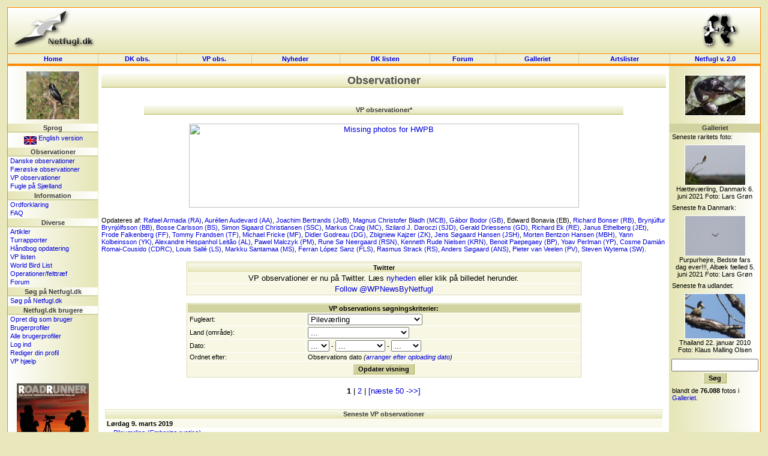

--- FILE ---
content_type: text/html; charset=UTF-8
request_url: https://dklist.netfugl.dk/observations.php?id=wp&species_id=878
body_size: 112111
content:
<!DOCTYPE HTML PUBLIC "-//W3C//DTD HTML 4.01 Transitional//EN">
<html>
<head>
<meta http-equiv="Content-Type" content="text/html; charset=ISO-8859-1">
<title>
Fugleobservationer p&aring; Netfugl.dk!
</title>
<style type="text/css">
	@import "include/style.css?v=1.0";
</style>


<script src="include/javascript.js" type="text/javascript" language="javascript1.2">
</script>

</head>

<body>

<a name='topofpage'></a>

<table id='tblheadertable' cellSpacing='0' cellPadding='0' width='100%' style="padding: 0px; margin: 0px; background-image: url(./pictures/site_pics/header.png); background-repeat: repeat-x; background-color: rgb(230, 230, 184);">
	<tbody>
		<tr>
			<td height='75' style="padding: 0px; margin: 0px;">
				<table id='tblheaderinnertable' cellSpacing='0' cellPadding='0' width='100%' style="padding: 0px; margin: 0px;">
					<tbody>	
						<tr>
							<td height='75' width="150" style="padding-top: 0px; margin: 0px;"><a href='index.php'><img src="pictures/site_pics/header_left.png" width='150' height='75' border='0' alt="Startside"></a></td>
							<td height='75' style="text-align: center; padding-top: 5px; margin: 0px;">
														&nbsp;
							</td>
							<td height='75' width="150" style="text-align: right; padding-top: 0px; margin: 0px;"><a href='info.php?id=dof'><img src="pictures/site_pics/header_right.png" width='103' height='75' border='0' alt="I samarbejde med DOF"></a></td>
						</tr>
					</tbody>
				</table>
			</td>
		</tr>
	</tbody>
</table><table id='tblmainmenutable' cellSpacing='0' cellPadding='0' width='100%'>
	<tbody>
		<tr>
			<td width='150' class='tblmainmenutablecell' onmouseover="cc(this,'in');" onmouseout="cc(this,'out');">
				<div><a class='mainmenulink' href='index.php'>Home</a></div>
			</td>

			<td class='tblmainmenutablecell' onmouseover="cc(this,'in');" onmouseout="cc(this,'out');">
				<div><a class='mainmenulink' href='observations.php'>DK&nbsp;obs.</a></div>
			</td>

			<td class='tblmainmenutablecell' onmouseover="cc(this,'in');" onmouseout="cc(this,'out');">
				<div><a class='mainmenulink' href='observations.php?id=wp'>VP&nbsp;obs.</a></div>
			</td>

			<td class='tblmainmenutablecell' onmouseover="cc(this,'in');" onmouseout="cc(this,'out');">
				<div><a class='mainmenulink' href='news.php?id=index'>Nyheder&nbsp;
				</a></div>
			</td>

			<td class='tblmainmenutablecell' onmouseover="cc(this,'in');" onmouseout="cc(this,'out');">
				<div><a class='mainmenulink' href='dklist.php'>
					DK&nbsp;listen				</a></div>
			</td>


			<td class='tblmainmenutablecell' onmouseover="cc(this,'in');" onmouseout="cc(this,'out');">
				<div><a class='mainmenulink' href='forum.php'>
					Forum				</a></div>
			</td>

			<td class='tblmainmenutablecell' onmouseover="cc(this,'in');" onmouseout="cc(this,'out');">
				<div><a class='mainmenulink' href='pictures.php'>
					Galleriet				</a></div>
			</td>

			<td class='tblmainmenutablecell' onmouseover="cc(this,'in');" onmouseout="cc(this,'out');">
				<div><a class='mainmenulink' href='ranking.php'>
					Artslister				</a></div>
			</td>

			<td width='150' class='tblmainmenutablecell' onmouseover="cc(this,'in');" onmouseout="cc(this,'out');" style="border-right: 1px solid rgb(253, 137, 0);">
				<a class='mainmenulink' target='_blank' href='https://beta.netfugl.dk/'>Netfugl v. 2.0</a>			</td>
		</tr>
	</tbody>
</table><table cellSpacing='0' cellPadding='0' width='100%' style="padding: 0px; margin: 0px; border-right: 1px solid rgb(253, 137, 0); border-left: 1px solid rgb(253, 137, 0);">
	<tbody>
		<tr>
			<td height='2' style="padding: 0px; margin: 0px; background-color: rgb(253, 137, 0);"><img src='pictures/site_pics/horizontalbar_dot.png' border='0' alt='' height='2' width='1' style="padding: 0px; margin: 0px;" align='top'></td>
		</tr>
	</tbody>
</table>

<table id='tblmaintable' cellSpacing='0' cellPadding='0' width='100%'>
  <tbody>
	<tr>
		<td id='tblleftmenu' width='150' valign='top'>
			<table cellSpacing='0' cellPadding='0' border='0' width='100%'><tr><td style="text-align: center; padding-top: 5px;" height=94'><a href='pictures.php?id=showpicture&amp;picture_id=62505'><img src='pictures/birds_user_uploads/small_pic/62505_UU_56834_Marokko14_241.jpg' width='88.888888888889' height='80' style="border: 1px solid white;" onmouseover="this.style.border='1px solid black';" onmouseout="this.style.border='1px solid white';" alt="Ensfarvet Stær, han/male , Marokko 27. december 2014 Foto: Jens Thalund"></a>
</td></tr></table><div class='menubarleft'>Sprog</div><table cellSpacing='0' cellPadding='0' width='100%'>
<tbody>
<tr><td class='menutext'><div id='languageflag'><a href='exe.php?id=cl&amp;language=uk&amp;url=http://dklist.netfugl.dk/observations.php?id=wp_a_species_id=878'><img src='pictures/site_pics/uk_small.jpg' width='21' height='14' align='middle' alt='Click here to see this website in an English version!' border='0'> English version</a></div></td></tr></tbody>
</table>
<div class='menubarleft'>Observationer</div><table cellSpacing='0' cellPadding='0' width='100%'>
<tbody>
<tr><td class='menutext'><a href='observations.php?id=dkobs'>Danske observationer</a></td></tr><tr><td class='menutext'><a href='observations.php?id=faroeseobs'>F&aelig;r&oslash;ske observationer</a></td></tr><tr><td class='menutext'><a href='observations.php?id=wp'>VP observationer </a></td></tr><tr><td class='menutext'><a href='observations.php?id=fps'>Fugle p&aring; Sj&aelig;lland</a></td></tr></tbody>
</table>
<div class='menubarleft'>Information</div><table cellSpacing='0' cellPadding='0' width='100%'>
<tbody>
<tr><td class='menutext'><a href='info.php?id=dictionary'>Ordforklaring</a></td></tr><tr><td class='menutext'><a href='info.php?id=faq'>FAQ</a></td></tr></tbody>
</table>
<div class='menubarleft'>Diverse</div><table cellSpacing='0' cellPadding='0' width='100%'>
<tbody>
<tr><td class='menutext'><a href='articles.php?id=index'>Artikler</a></td></tr><tr><td class='menutext'><a href='trip_reports.php?id=index'>Turrapporter</a></td></tr><tr><td class='menutext'><a href='kmo_bog_update.php'>Håndbog opdatering</a></td></tr><tr><td class='menutext'><a href='wplist.php'>VP listen</a></td></tr><tr><td class='menutext'><a href='species.php'>World Bird List</a></td></tr><tr><td class='menutext'><a href='projects.php?id=index'>Operationer/felttræf</a></td></tr><tr><td class='menutext'><a href='forum.php'>Forum</a></td></tr></tbody>
</table>
<div class='menubarleft'>Søg på Netfugl.dk</div><table cellSpacing='0' cellPadding='0' width='100%'>
<tbody>
<tr><td class='menutext'><a href='index.php?id=search'>Søg på Netfugl.dk</a></td></tr></tbody>
</table>
<div class='menubarleft'>Netfugl.dk brugere</div><table cellSpacing='0' cellPadding='0' width='100%'>
<tbody>
<tr><td class='menutext'><a href='forms.php?id=newuser'>Opret dig som bruger</a></td></tr><tr><td class='menutext'><a href='profiles.php?id=index'>Brugerprofiler</a></td></tr><tr><td class='menutext'><a href='profiles.php?id=listprofiles&amp;char=a'>Alle brugerprofiler</a></td></tr><tr><td class='menutext'><a href='forms.php?id=userlogin&amp;rurl=http://dklist.netfugl.dk/observations.php?id=wp_a_species_id=878'>Log ind</a></td></tr><tr><td class='menutext'><a href='user.php?id=index'>Rediger din profil</a></td></tr><tr><td class='menutext'><a href='user.php?id=wphelp'>VP hjælp</a></td></tr></tbody>
</table>
<br><br><div align='center'><a href='redirect.php?redirect_type=banner&amp;redirect_id=74' target='_blank'><img src='pictures/banners/other/RR-banner_120x160.gif' alt="Modtag Roadrunner - læs mere her" border='0'></a></div><br>
<br /><br>
		</td>
		<td id='tblcontent' valign='top'>

<!--/******************************** Content Page Start *********************************/-->

<div align='center' style="margin-top: 10px;">
<div class='tblbheader' style="background-image: url(./pictures/site_pics/tbl_b_header.png); background-repeat: repeat-x;">
Observationer
</div>
<br>
</div><br><div align='center'><table width='85%' border='0' cellspacing='0' cellpadding='0' style="border-bottom: 1px solid rgb(181, 181, 100);"><tbody><tr><th class='tblaheader' colspan='2' style="background-image: url(./pictures/site_pics/tbl_a_header.png); background-repeat: repeat-x;">VP observationer*</th></tr></tbody></table></div><br><div align='center'><a target='_blank' href='http://www.netfugl.dk/files/UpdatedListForHWPB_MissingImages.pdf'><img
        src='http://www.netfugl.dk/pictures/banners/other/HWPB_BannerOktober2010.png' width='650' height='140'
        alt='Missing photos for HWPB' border='0'></a></div><br>


<font class='textsmall'>Opdateres af:     <a href='profiles.php?id=showprofile&profile_id=3082'>Rafael Armada (RA)</a>,
    <a href='profiles.php?id=showprofile&profile_id=1274'>Aur&eacute;lien Audevard (AA)</a>,

    <a href='profiles.php?id=showprofile&profile_id=4220'>Joachim Bertrands (JoB)</a>,

	
    <a href='profiles.php?id=showprofile&profile_id=4017'>Magnus Christofer Bladh (MCB)</a>,
    <a href='profiles.php?id=showprofile&profile_id=2320'>G&aacute;bor Bodor (GB)</a>,
    Edward Bonavia (EB),
    <a href='profiles.php?id=showprofile&profile_id=1656'>Richard Bonser (RB)</a>,
    <a href='profiles.php?id=showprofile&profile_id=516'>Brynj&uacute;lfur Brynj&oacute;lfsson (BB)</a>,
    <a href='profiles.php?id=showprofile&profile_id=3189'>Bosse Carlsson (BS)</a>,
    <a href='profiles.php?id=showprofile&profile_id=356'>Simon Sigaard Christiansen (SSC)</a>,
    <a href='profiles.php?id=showprofile&profile_id=3111'>Markus Craig (MC)</a>,

	
    <a href='profiles.php?id=showprofile&profile_id=2486'>Szilard J. Daroczi (SJD)</a>,
    <a href='profiles.php?id=showprofile&profile_id=945'>Gerald Driessens (GD)</a>,
    <a href='profiles.php?id=showprofile&profile_id=2696'>Richard Ek (RE)</a>,
    <a href='profiles.php?id=showprofile&profile_id=219'>Janus Ethelberg (JEt)</a>,
    <a href='profiles.php?id=showprofile&profile_id=959'>Frode Falkenberg (FF)</a>,
    <a href='profiles.php?id=showprofile&profile_id=63'>Tommy Frandsen (TF)</a>,
    <a href='profiles.php?id=showprofile&profile_id=6970'>Michael Fricke (MF)</a>,
    <a href='profiles.php?id=showprofile&profile_id=4156'>Didier Godreau (DG)</a>,
    <a href='profiles.php?id=showprofile&profile_id=4192'>Zbigniew Kajzer (ZK)</a>,
    <a href='profiles.php?id=showprofile&profile_id=6'>Jens S&oslash;gaard Hansen (JSH)</a>,
    <a href='profiles.php?id=showprofile&profile_id=7'>Morten Bentzon Hansen (MBH)</a>,
    <a href='profiles.php?id=showprofile&profile_id=902'>Yann Kolbeinsson (YK)</a>,
    <a target='_blank' href='http://www.spea.pt/'>Alexandre Hespanhol Leit&atilde;o (AL)</a>,
    <a href='profiles.php?id=showprofile&profile_id=2817'>Pawel Malczyk (PM)</a>,
    <a href='profiles.php?id=showprofile&profile_id=312'>Rune S&oslash; Neergaard (RSN)</a>,
    <a href='profiles.php?id=showprofile&profile_id=258'>Kenneth Rude Nielsen (KRN)</a>,
    <a href='profiles.php?id=showprofile&profile_id=1026'>Benoit Paepegaey (BP)</a>,
    <a href='profiles.php?id=showprofile&profile_id=2767'>Yoav Perlman (YP)</a>,
    <a href='profiles.php?id=showprofile&profile_id=2412'>Cosme Dami&aacute;n Romai-Cousido (CDRC)</a>,
	<a href='profiles.php?id=showprofile&profile_id=7167'>Louis Sall&eacute; (LS)</a>,
    <a href='profiles.php?id=showprofile&profile_id=3680'>Markku Santamaa (MS)</a>,
    <a href='profiles.php?id=showprofile&profile_id=3293'>Ferran L&oacute;pez Sanz (FLS)</a>,
    <a href='profiles.php?id=showprofile&profile_id=268'>Rasmus Strack (RS)</a>,
    <a href='profiles.php?id=showprofile&profile_id=9'>Anders S&oslash;gaard (ANS)</a>,
    <a href='profiles.php?id=showprofile&profile_id=3724'>Pieter van Veelen (PV)</a>,
    <a href='profiles.php?id=showprofile&profile_id=2388'>Steven Wytema (SW)</a>.</font><br>

<br>
<div align='center'>

    <table class='listtable' width='70%' border='0' cellspacing='1' cellpadding='1'>
        <tbody>
        <tr>
            <th class='listheader'
                style="background-image: url(./pictures/site_pics/tbl_a_header.png); background-repeat: repeat-x; border: 1px solid rgb(230, 230, 182);">
                Twitter
            </th>
        <tr align="center" class='listrow'>
            <td>
                VP observationer er nu p&aring; Twitter. L&aelig;s <a href='http://www.netfugl.dk/news.php?id=show&news_id=4994b73eabae0621'>nyheden</a> eller klik p&aring; billedet herunder.
            </td>
        </tr>
        <tr align="center" class='listrow'>
            <td>                <a href="http://twitter.com/WPNewsByNetfugl" class="twitter-follow-button">Follow @WPNewsByNetfugl</a>
                <script src="http://platform.twitter.com/widgets.js" type="text/javascript"></script></td>
        </tr>
    </table>
    <p>

    <form action='observations.php' method='get' style="margin: 0px;">


        <table class='listtable' width='70%' border='0' cellspacing='1' cellpadding='1'>
            <tbody>
            <tr>
                <th class='listheader' colspan='2'>
                    VP observations s&oslash;gningskriterier:                </th>
            </tr>

            <tr class='listrow'>
                <td class='listcell' width='30%'>
                    Fugleart:                </td>
                <td class='listcell' width='70%'>

                    <select name='species_id'>
                        <option value=''>...</option>
                        <option value='1089'>Ny art / ikke listet</option><option value='2'>Rødstrubet Lom</option><option value='3'>Sortstrubet Lom</option><option value='1044'>Stillehavslom</option><option value='4'>Islom</option><option value='5'>Hvidnæbbet Lom</option><option value='6'>Tyknæbbet Lappedykker</option><option value='7'>Lille Lappedykker</option><option value='8'>Toppet Lappedykker</option><option value='9'>Gråstrubet Lappedykker</option><option value='11'>Sorthalset Lappedykker</option><option value='900'>Gulnæbbet Albatros</option><option value='12'>Sortbrynet Albatros</option><option value='15'>Mallemuk</option><option value='16'>Kappetrel</option><option value='17'>Kap Verde-petrel</option><option value='19'>Fløjlspetrel</option><option value='921'>Bermudapetrel</option><option value='20'>Cariberpetrel</option><option value='22'>Trindadepetrel</option><option value='23'>Spidshalet Petrel</option><option value='1140'>Kuhls Skråpe</option><option value='25'>Atlantisk Skråpe</option><option value='902'>Kap Verde-skråpe</option><option value='26'>Hvidmasket Skråpe</option><option value='28'>Storskråpe</option><option value='30'>Sodfarvet Skråpe</option><option value='31'>Almindelig Skråpe</option><option value='32'>Balearskråpe</option><option value='33'>Ægæerskråpe</option><option value='35'>Lille Skråpe</option><option value='36'>Wilsons Stormsvale</option><option value='37'>Fregatstormsvale</option><option value='1114'>Sortbuget Fregatstormsvale</option><option value='39'>Lille Stormsvale</option><option value='40'>Stor Stormsvale</option><option value='41'>Mørkrygget Stormsvale</option><option value='42'>Madeirastormsvale</option><option value='43'>Rødnæbbet Tropikfugl</option><option value='922'>Hvidhalet Tropikfugl</option><option value='44'>Rødfodet Sule</option><option value='45'>Maskesule</option><option value='46'>Brun Sule</option><option value='47'>Sule</option><option value='49'>Skarv</option><option value='50'>Øreskarv</option><option value='51'>Topskarv</option><option value='52'>Socotraskarv</option><option value='53'>Dværgskarv</option><option value='55'>Afrikansk Slangehalsfugl</option><option value='56'>Hvid Pelikan</option><option value='57'>Krøltoppet Pelikan</option><option value='58'>Rosapelikan</option><option value='920'>Ascension-fregatfugl</option><option value='59'>Pragtfregatfugl</option><option value='901'>Lille Fregatfugl</option><option value='60'>Rørdrum</option><option value='61'>Amerikansk Rørdrum</option><option value='62'>Amerikansk Dværghejre</option><option value='63'>Dværghejre</option><option value='1134'>Okkergul Dværghejre</option><option value='65'>Pygmæhejre</option><option value='66'>Nathejre</option><option value='1109'>Gulkronet Nathejre</option><option value='67'>Krabbehejre</option><option value='68'>Mangrovehejre</option><option value='69'>Tophejre</option><option value='70'>Rishejre</option><option value='71'>Vinhejre</option><option value='72'>Kohejre</option><option value='73'>Blåhejre</option><option value='74'>Louisianahejre</option><option value='75'>Skyggehejre</option><option value='76'>Snehejre</option><option value='77'>Revhejre</option><option value='78'>Silkehejre</option><option value='79'>Mellemhejre</option><option value='80'>Sølvhejre</option><option value='82'>Stor Blåhejre</option><option value='83'>Sorthovedet Hejre</option><option value='84'>Purpurhejre</option><option value='85'>Goliathejre</option><option value='86'>Afrikansk Skovstork</option><option value='1104'>Afrikansk Gabenæb</option><option value='87'>Sort Stork</option><option value='88'>Hvid Stork</option><option value='89'>Marabustork</option><option value='90'>Sort Ibis</option><option value='91'>Eremitibis</option><option value='92'>Hellig Ibis</option><option value='93'>Skestork</option><option value='94'>Afrikansk Skestork</option><option value='95'>Stor Flamingo</option><option value='96'>Lille Flamingo</option><option value='97'>Okkertræand</option><option value='100'>Knopsvane</option><option value='101'>Pibesvane</option><option value='102'>Sangsvane</option><option value='103'>Tundrasædgås</option><option value='104'>Kortnæbbet Gås</option><option value='105'>Blisgås</option><option value='106'>Dværggås</option><option value='108'>Snegås</option><option value='923'>Dværgsnegås</option><option value='109'>Canadagås</option><option value='964'>Dværgcanadagås</option><option value='110'>Bramgås</option><option value='111'>Knortegås</option><option value='112'>Rødhalset Gås</option><option value='113'>Nilgås</option><option value='117'>Indisk Dværgand</option><option value='118'>Brudeand</option><option value='119'>Mandarinand</option><option value='121'>Amerikansk Pibeand</option><option value='122'>Segland</option><option value='124'>Sibirisk Krikand</option><option value='126'>Amerikansk Krikand</option><option value='129'>Sortbrun And</option><option value='131'>Rødnæbbet And</option><option value='132'>Atlingand</option><option value='133'>Blåvinget And</option><option value='136'>Marmorand</option><option value='137'>Rødhovedet And</option><option value='139'>Stor Taffeland</option><option value='905'>Rødøjet And</option><option value='140'>Amerikansk Taffeland</option><option value='141'>Halsbåndstroldand</option><option value='142'>Hvidøjet And</option><option value='145'>Lille Bjergand</option><option value='146'>Ederfugl</option><option value='147'>Kongeederfugl</option><option value='148'>Brilleederfugl</option><option value='149'>Stellersand</option><option value='150'>Strømand</option><option value='152'>Sortand</option><option value='962'>Amerikansk Sortand</option><option value='153'>Brilleand</option><option value='154'>Fløjlsand</option><option value='963'>Amerikansk Fløjlsand</option><option value='155'>Bøffeland</option><option value='156'>Islandsk Hvinand</option><option value='157'>Hvinand</option><option value='158'>Hjelmskallesluger</option><option value='159'>Lille Skallesluger</option><option value='160'>Toppet Skallesluger</option><option value='162'>Amerikansk Skarveand</option><option value='163'>Hvidhovedet Skarveand</option><option value='164'>Hvepsevåge</option><option value='165'>Østlig Hvepsevåge</option><option value='167'>Blå Glente</option><option value='168'>Sort Glente</option><option value='169'>Rød Glente</option><option value='172'>Havørn</option><option value='174'>Lammegrib</option><option value='175'>Ådselgrib</option><option value='176'>Hættegrib</option><option value='1135'>Hvidrygget Grib</option><option value='177'>Gåsegrib</option><option value='178'>Rüppells Grib</option><option value='179'>Øregrib</option><option value='180'>Munkegrib</option><option value='181'>Slangeørn</option><option value='182'>Gøglerørn</option><option value='183'>Rørhøg</option><option value='184'>Blå Kærhøg</option><option value='185'>Steppehøg</option><option value='187'>Mørk Sanghøg</option><option value='190'>Spurvehøg</option><option value='191'>Shikra</option><option value='192'>Balkanhøg</option><option value='194'>Musvåge</option><option value='195'>Ørnevåge</option><option value='196'>Fjeldvåge</option><option value='198'>Stor Skrigeørn</option><option value='197'>Lille Skrigeørn</option><option value='204'>Dværgørn</option><option value='202'>Kongeørn</option><option value='203'>Verreauxørn</option><option value='205'>Høgeørn</option><option value='200'>Steppeørn</option><option value='199'>Rovørn</option><option value='201'>Kejserørn</option><option value='899'>Spansk Kejserørn</option><option value='206'>Fiskeørn</option><option value='207'>Lille Tårnfalk</option><option value='209'>Amerikansk Tårnfalk</option><option value='210'>Aftenfalk</option><option value='211'>Amurfalk</option><option value='212'>Dværgfalk</option><option value='213'>Lærkefalk</option><option value='214'>Eleonorafalk</option><option value='215'>Sodfalk</option><option value='216'>Lannerfalk</option><option value='217'>Slagfalk</option><option value='218'>Jagtfalk</option><option value='219'>Vandrefalk</option><option value='220'>Berberfalk</option><option value='231'>Rødhøne</option><option value='238'>Vagtel</option><option value='245'>Plettet Rørvagtel</option><option value='246'>Sorarørvagtel</option><option value='247'>Lille Rørvagtel</option><option value='248'>Dværgrørvagtel</option><option value='249'>Stribet Rørvagtel</option><option value='907'>Græsrikse</option><option value='254'>Lille Sultanhøne</option><option value='255'>Amerikansk Sultanhøne</option><option value='256'>Sultanhøne</option><option value='258'>Amerikansk Blishøne</option><option value='259'>Kamblishøne</option><option value='260'>Trane</option><option value='262'>Prærietrane</option><option value='263'>Snetrane</option><option value='264'>Jomfrutrane</option><option value='265'>Dværgtrappe</option><option value='268'>Østlig Kravetrappe</option><option value='270'>Stortrappe</option><option value='271'>Broget Riksesneppe</option><option value='274'>Stylteløber</option><option value='275'>Klyde</option><option value='276'>Krabbeæder</option><option value='277'>Triel</option><option value='278'>Senegaltriel</option><option value='279'>Krokodillevogter</option><option value='280'>Ørkenløber</option><option value='281'>Rødvinget Braksvale</option><option value='282'>Orientbraksvale</option><option value='283'>Sortvinget Braksvale</option><option value='284'>Lille Præstekrave</option><option value='286'>Amerikansk Præstekrave</option><option value='287'>Kildire</option><option value='288'>Kittlitz' Præstekrave</option><option value='908'>Trebåndet Præstekrave</option><option value='992'>Sandpræstekrave</option><option value='289'>Hvidbrystet Præstekrave</option><option value='290'>Mongolsk Præstekrave</option><option value='291'>Ørkenpræstekrave</option><option value='292'>Kaspisk Præstekrave</option><option value='924'>Gobipræstekrave</option><option value='293'>Pomeransfugl</option><option value='294'>Sibirisk Hjejle</option><option value='295'>Amerikansk Hjejle</option><option value='297'>Strandhjejle</option><option value='298'>Sporevibe</option><option value='300'>Indisk Vibe</option><option value='1193'>Gråhovedet Vibe</option><option value='301'>Steppevibe</option><option value='302'>Sumpvibe</option><option value='304'>Storryle</option><option value='305'>Islandsk Ryle</option><option value='307'>Tyknæbbet Dværgryle</option><option value='308'>Alaskaryle</option><option value='309'>Rødhalset Ryle</option><option value='310'>Dværgryle</option><option value='311'>Temmincksryle</option><option value='312'>Langtået Ryle</option><option value='313'>Amerikansk Dværgryle</option><option value='314'>Hvidrygget Ryle</option><option value='315'>Bairdsryle</option><option value='316'>Stribet Ryle</option><option value='317'>Spidshalet Ryle</option><option value='318'>Krumnæbbet Ryle</option><option value='319'>Sortgrå Ryle</option><option value='322'>Kærløber</option><option value='323'>Klireryle</option><option value='324'>Prærieløber</option><option value='325'>Brushane</option><option value='326'>Enkeltbekkasin</option><option value='327'>Dobbeltbekkasin</option><option value='983'>Amerikansk Bekkasin</option><option value='328'>Tredækker</option><option value='329'>Sibirisk Bekkasin</option><option value='330'>Tajgabekkasin</option><option value='331'>Kortnæbbet Sneppeklire</option><option value='332'>Langnæbbet Sneppeklire</option><option value='335'>Canadisk Kobbersneppe</option><option value='337'>Dværgspove</option><option value='1136'>Amerikansk Småspove</option><option value='339'>Småspove</option><option value='340'>Tyndnæbbet Spove</option><option value='341'>Storspove</option><option value='342'>Bartramsklire</option><option value='352'>Terekklire</option><option value='353'>Mudderklire</option><option value='354'>Plettet Mudderklire</option><option value='350'>Svaleklire</option><option value='349'>Amerikansk Svaleklire</option><option value='355'>Sibirisk Gråklire</option><option value='347'>Stor Gulben</option><option value='346'>Hvidklire</option><option value='348'>Lille Gulben</option><option value='345'>Damklire</option><option value='351'>Tinksmed</option><option value='356'>Willet</option><option value='358'>Amerikansk Svømmesneppe</option><option value='359'>Odinshane</option><option value='360'>Thorshane</option><option value='361'>Mellemkjove</option><option value='363'>Lille Kjove</option><option value='364'>Storkjove</option><option value='365'>Sydpolarkjove</option><option value='391'>Ismåge</option><option value='373'>Sabinemåge</option><option value='390'>Ride</option><option value='378'>Tyndnæbbet Måge</option><option value='374'>Bonapartemåge</option><option value='377'>Gråhovedet Måge</option><option value='372'>Dværgmåge</option><option value='389'>Rosenmåge</option><option value='370'>Lattermåge</option><option value='371'>Præriemåge</option><option value='369'>Sorthovedet Måge</option><option value='379'>Audouinsmåge</option><option value='368'>Stor Sorthovedet Måge</option><option value='381'>Stormmåge</option><option value='380'>Ringnæbbet Måge</option><option value='1075'>Skifermåge</option><option value='382'>Sildemåge</option><option value='383'>Sølvmåge</option><option value='981'>Middelhavssølvmåge</option><option value='980'>Kaspisk Måge</option><option value='978'>Amerikansk Sølvmåge</option><option value='384'>Hvidvinget Måge</option><option value='906'>Inuitmåge</option><option value='385'>Gråmåge</option><option value='386'>Svartbag</option><option value='387'>Tangmåge</option><option value='388'>Gråvinget Måge</option><option value='406'>Sodfarvet Terne</option><option value='405'>Brilleterne</option><option value='407'>Dværgterne</option><option value='408'>Persisk Dværgterne</option><option value='392'>Sandterne</option><option value='409'>Hvidskægget Terne</option><option value='410'>Sortterne</option><option value='411'>Hvidvinget Terne</option><option value='1137'>Amerikansk Splitterne</option><option value='397'>Splitterne</option><option value='394'>Amerikansk Kongeterne</option><option value='395'>Bergiusterne</option><option value='396'>Bengalterne</option><option value='398'>Aztekerterne</option><option value='403'>Prærieterne</option><option value='400'>Fjordterne</option><option value='399'>Rosenterne</option><option value='401'>Havterne</option><option value='412'>Brun Noddy</option><option value='413'>Afrikansk Saksnæb</option><option value='415'>Polarlomvie</option><option value='418'>Tejst</option><option value='919'>Langnæbbet Dværgalk</option><option value='420'>Søkonge</option><option value='424'>Toplunde</option><option value='425'>Lichtensteins Sandhøne</option><option value='428'>Brunbuget Sandhøne</option><option value='429'>Sortbuget Sandhøne</option><option value='431'>Steppehøne</option><option value='433'>Huldue</option><option value='439'>Skoggerdue</option><option value='440'>Tyrkerdue</option><option value='1111'>Guløjet Skoggerdue</option><option value='442'>Østlig Turteldue</option><option value='443'>Palmedue</option><option value='444'>Namaquadue</option><option value='445'>Sørgedue</option><option value='449'>Skadegøg</option><option value='451'>Gøg</option><option value='452'>Skovgøg</option><option value='453'>Sortnæbbet Gøg</option><option value='454'>Gulnæbbet Gøg</option><option value='1082'>Koel</option><option value='457'>Stribet Dværghornugle</option><option value='458'>Dværghornugle</option><option value='460'>Brun Fiskeugle</option><option value='461'>Sneugle</option><option value='462'>Høgeugle</option><option value='463'>Spurveugle</option><option value='468'>Lapugle</option><option value='469'>Skovhornugle</option><option value='472'>Perleugle</option><option value='474'>Natravn</option><option value='475'>Rødhalset Natravn</option><option value='477'>Nathøg</option><option value='478'>Tornhalesejler</option><option value='479'>Skorstenssejler</option><option value='482'>Mursejler</option><option value='483'>Gråsejler</option><option value='484'>Orientsejler</option><option value='485'>Alpesejler</option><option value='486'>Kaffersejler</option><option value='487'>Lille Sejler</option><option value='492'>Gråfisker</option><option value='493'>Bæltestødfisker</option><option value='1146'>Hvidstrubet Biæder</option><option value='495'>Grøn Biæder</option><option value='496'>Biæder</option><option value='497'>Blånakket Musefugl</option><option value='498'>Ellekrage</option><option value='499'>Blåkronet Ellekrage</option><option value='500'>Brednæbbet Ellekrage</option><option value='501'>Savanneellekrage</option><option value='502'>Hærfugl</option><option value='503'>Vendehals</option><option value='504'>Guldspætte</option><option value='505'>Gråspætte</option><option value='509'>Gulbuget Saftspætte</option><option value='511'>Syrisk Flagspætte</option><option value='512'>Mellemflagspætte</option><option value='513'>Hvidrygget Flagspætte</option><option value='515'>Tretået Spætte</option><option value='516'>Akadien-empidonax</option><option value='917'>Elle-empidonax</option><option value='916'>Lille Empidonax</option><option value='1152'>Østlig Pivi</option><option value='1194'>Vestlig Kongetyran</option><option value='1128'>Østlig Kongetyran</option><option value='520'>Sortisset Lærke</option><option value='521'>Eremitlærke</option><option value='522'>Lille Ørkenlærke</option><option value='524'>Hærfuglelærke</option><option value='526'>Tyknæbbet Lærke</option><option value='527'>Kalanderlærke</option><option value='528'>Østlig Kalanderlærke</option><option value='529'>Hvidvinget Lærke</option><option value='530'>Sortlærke</option><option value='531'>Korttået Lærke</option><option value='533'>Dværglærke</option><option value='534'>Toplærke</option><option value='537'>Lille Sanglærke</option><option value='540'>Bjerglærke</option><option value='542'>Brunstrubet Digesvale</option><option value='543'>Digesvale</option><option value='545'>Træsvale</option><option value='918'>Purpursvale</option><option value='546'>Bleg Klippesvale</option><option value='547'>Klippesvale</option><option value='548'>Landsvale</option><option value='549'>Etiopersvale</option><option value='553'>Bysvale</option><option value='551'>Rødrygget Svale</option><option value='1113'>Indisk Klippesvale</option><option value='552'>Stensvale</option><option value='554'>Storpiber</option><option value='555'>Mongolsk Piber</option><option value='559'>Tajgapiber</option><option value='560'>Skovpiber</option><option value='561'>Tundrapiber</option><option value='562'>Engpiber</option><option value='564'>Skærpiber</option><option value='566'>Hedepiber</option><option value='567'>Gul Vipstjert</option><option value='568'>Citronvipstjert</option><option value='570'>Hvid Vipstjert</option><option value='571'>Afrikansk Vipstjert</option><option value='1036'>Skovvipstjert</option><option value='572'>Hvidkindet Bulbul</option><option value='574'>Berberbulbul</option><option value='575'>Silkehale</option><option value='576'>Cedersilkehale</option><option value='577'>Hypocolius</option><option value='579'>Gærdesmutte</option><option value='580'>Nordlig Spottedrossel</option><option value='582'>Kattedrossel</option><option value='583'>Jernspurv</option><option value='584'>Sibirisk Jernspurv</option><option value='585'>Kaukasisk Jernspurv</option><option value='586'>Sortstrubet Jernspurv</option><option value='587'>Alpejernspurv</option><option value='588'>Trænattergal</option><option value='589'>Sort Trænattergal</option><option value='934'>Manchurernattergal</option><option value='591'>Nattergal</option><option value='592'>Sydlig Nattergal</option><option value='593'>Rubinnattergal</option><option value='594'>Blåhals</option><option value='595'>Blånattergal</option><option value='596'>Blåstjert</option><option value='597'>Hvidhals</option><option value='598'>Gråhovedet Rødstjert</option><option value='599'>Husrødstjert</option><option value='600'>Rødstjert</option><option value='601'>Diademrødstjert</option><option value='606'>Sortstrubet Bynkefugl</option><option value='1119'>Sibirisk Bynkefugl</option><option value='607'>Sort Bynkefugl</option><option value='609'>Isabellastenpikker</option><option value='610'>Stenpikker</option><option value='611'>Nonnestenpikker</option><option value='898'>Cypernstenpikker</option><option value='612'>Vestlig Middelhavsstenpikker</option><option value='613'>Ørkenstenpikker</option><option value='615'>Berberstenpikker</option><option value='616'>Kurdisk Stenpikker</option><option value='617'>Orientstenpikker</option><option value='618'>Klippestenpikker</option><option value='619'>Hættestenpikker</option><option value='620'>Sorthovedet Stenpikker</option><option value='621'>Hvidkronet Stenpikker</option><option value='622'>Sørgestenpikker</option><option value='623'>Stendrossel</option><option value='624'>Blådrossel</option><option value='625'>Gulddrossel</option><option value='626'>Sibirisk Drossel</option><option value='627'>Flammedrossel</option><option value='628'>Plettet Skovdrossel</option><option value='629'>Eremitdrossel</option><option value='630'>Olivenskovdrossel</option><option value='631'>Gråkindet Skovdrossel</option><option value='632'>Rustrygget Skovdrossel</option><option value='634'>Ringdrossel</option><option value='636'>Gråstrubet Drossel</option><option value='637'>Brundrossel</option><option value='1073'>Rustdrossel</option><option value='638'>Sortstrubet Drossel</option><option value='639'>Sjagger</option><option value='642'>Misteldrossel</option><option value='643'>Vandredrossel</option><option value='644'>Cettisanger</option><option value='645'>Cistussanger</option><option value='646'>Sahelsanger</option><option value='649'>Pallas' Græshoppesanger</option><option value='650'>Stribet Græshoppesanger</option><option value='651'>Græshoppesanger</option><option value='652'>Flodsanger</option><option value='653'>Savisanger</option><option value='654'>Stor Græshoppesanger</option><option value='655'>Tamarisksanger</option><option value='656'>Vandsanger</option><option value='657'>Sivsanger</option><option value='658'>Lille Rørsanger</option><option value='659'>Buskrørsanger</option><option value='661'>Kærsanger</option><option value='662'>Rørsanger</option><option value='666'>Tyknæbbet Drosselrørsanger</option><option value='667'>Bleg Gulbug</option><option value='912'>Vestlig Bleg Gulbug</option><option value='668'>Lille Gulbug</option><option value='913'>Steppegulbug</option><option value='669'>Orientgulbug</option><option value='671'>Gulbug</option><option value='672'>Spottesanger</option><option value='673'>Sardinsk Sanger</option><option value='674'>Provencesanger</option><option value='675'>Berbersanger</option><option value='676'>Brillesanger</option><option value='677'>Rødstrubet Sanger</option><option value='678'>Rosasanger</option><option value='679'>Sorthovedet Sanger</option><option value='680'>Cypernsanger</option><option value='681'>Sortstrubet Sanger</option><option value='682'>Asiatisk Ørkensanger</option><option value='926'>Afrikansk Ørkensanger</option><option value='684'>Mestersanger</option><option value='985'>Østlig Mestersanger</option><option value='685'>Høgesanger</option><option value='686'>Gærdesanger</option><option value='895'>Østlig Kronsanger</option><option value='1071'>Kaukasisk Lundsanger</option><option value='690'>Lundsanger</option><option value='1142'>Østlig Lundsanger</option><option value='691'>Nordsanger</option><option value='692'>Fuglekongesanger</option><option value='693'>Hvidbrynet Løvsanger</option><option value='694'>Himalayasanger</option><option value='695'>Schwarz' Løvsanger</option><option value='696'>Brun Løvsanger</option><option value='1160'>Sinkiangløvsanger</option><option value='697'>Bjergløvsanger</option><option value='698'>Balkanløvsanger</option><option value='700'>Dværgløvsanger</option><option value='701'>Gransanger</option><option value='702'>Bjerggransanger</option><option value='703'>Iberisk Gransanger</option><option value='706'>Rubinfuglekonge</option><option value='708'>Rødtoppet Fuglekonge</option><option value='709'>Brun Fluesnapper</option><option value='710'>Grå Fluesnapper</option><option value='711'>Lille Fluesnapper</option><option value='927'>Tajgafluesnapper</option><option value='712'>Balkanfluesnapper</option><option value='713'>Hvidhalset Fluesnapper</option><option value='928'>Berberfluesnapper</option><option value='1148'>Mugimakifluesnapper</option><option value='716'>Iraklarmdrossel</option><option value='717'>Stribet Larmdrossel</option><option value='727'>Blåmejse</option><option value='728'>Azurmejse</option><option value='729'>Musvit</option><option value='737'>Murløber</option><option value='739'>Korttået Træløber</option><option value='1062'>Purpursolfugl</option><option value='744'>Pirol</option><option value='745'>Krattornskade</option><option value='746'>Brun Tornskade</option><option value='747'>Isabellatornskade</option><option value='748'>Rødrygget Tornskade</option><option value='749'>Langhalet Tornskade</option><option value='750'>Rosenbrystet Tornskade</option><option value='751'>Stor Tornskade</option><option value='752'>Sydlig Stor Tornskade</option><option value='753'>Rødhovedet Tornskade</option><option value='754'>Masketornskade</option><option value='1153'>Sort Drongo</option><option value='1103'>Askedrongo</option><option value='760'>Nøddekrige</option><option value='765'>Huskrage</option><option value='914'>Sortkrage</option><option value='767'>Gråkrage</option><option value='768'>Broget Krage</option><option value='769'>Ørkenravn</option><option value='771'>Korthalet Ravn</option><option value='772'>Tristrams Sortstær</option><option value='775'>Ensfarvet Stær</option><option value='776'>Rosenstær</option><option value='773'>Amurstær</option><option value='779'>Spansk Spurv</option><option value='781'>Kap Verde-spurv</option><option value='783'>Skovspurv</option><option value='784'>Sahelspurv</option><option value='788'>Snefinke</option><option value='1063'>Trefarvet Nonne</option><option value='795'>Gulbrystet Vireo</option><option value='971'>Hvidøjet Vireo</option><option value='796'>Philadelphiavireo</option><option value='797'>Rødøjet Vireo</option><option value='798'>Bogfinke</option><option value='802'>Gulirisk</option><option value='805'>Citronsisken</option><option value='807'>Grønirisk</option><option value='808'>Stillits</option><option value='810'>Tornirisk</option><option value='811'>Bjergirisk</option><option value='812'>Lille Gråsisken</option><option value='813'>Stor Gråsisken</option><option value='814'>Hvidsisken</option><option value='815'>Hvidvinget Korsnæb</option><option value='816'>Lille Korsnæb</option><option value='818'>Stor Korsnæb</option><option value='929'>Langhalet Rosenfinke</option><option value='821'>Mongolsk Ørkendompap</option><option value='822'>Ørkendompap</option><option value='823'>Karmindompap</option><option value='827'>Krognæb</option><option value='829'>Kernebider</option><option value='831'>Sorthvid Sanger</option><option value='832'>Blåvinget Sanger</option><option value='833'>Gulvinget Sanger</option><option value='834'>Tennesseesanger</option><option value='835'>Parulasanger</option><option value='836'>Gul Sanger</option><option value='837'>Brunsidet Sanger</option><option value='838'>Blå Sanger</option><option value='839'>Sorthalset Sanger</option><option value='1132'>Gulstrubet Sanger</option><option value='1129'>Præriesanger</option><option value='840'>Ildsanger</option><option value='842'>Brunkindet Sanger</option><option value='843'>Magnoliesanger</option><option value='844'>Myrtesanger</option><option value='846'>Stribet Sanger</option><option value='847'>Brunbrystet Sanger</option><option value='848'>Amerikansk Ildstjert</option><option value='849'>Brillevanddrossel</option><option value='850'>Nordlig Vanddrossel</option><option value='851'>Gulstrube</option><option value='852'>Hættesanger</option><option value='853'>Sortkronet Sanger</option><option value='854'>Canadasanger</option><option value='855'>Sommertangar</option><option value='856'>Skarlagentangar</option><option value='857'>Rødsidet Buskspurv</option><option value='1162'>Amerikansk Træspurv</option><option value='859'>Savannahspurv</option><option value='860'>Rævespurv</option><option value='861'>Sangspurv</option><option value='1105'>Stribet Sangspurv</option><option value='862'>Hvidkronet Spurv</option><option value='863'>Hvidstrubet Spurv</option><option value='864'>Mørkøjet Junco</option><option value='865'>Lapværling</option><option value='866'>Snespurv</option><option value='867'>Gråhovedet Værling</option><option value='868'>Hvidkindet Værling</option><option value='869'>Gulspurv</option><option value='870'>Gærdeværling</option><option value='871'>Klippeværling</option><option value='987'>Husværling</option><option value='873'>Gulgrå Værling</option><option value='875'>Bjerghortulan</option><option value='876'>Rustværling</option><option value='877'>Gulbrynet Værling</option><option value='878' selected>Pileværling</option><option value='1041'>Brunøret Værling</option><option value='879'>Dværgværling</option><option value='880'>Rødværling</option><option value='881'>Gulbrystet Værling</option><option value='882'>Rørspurv</option><option value='883'>Sibirisk Rørspurv</option><option value='884'>Brunhovedet Værling</option><option value='885'>Hætteværling</option><option value='887'>Dickcissel</option><option value='888'>Rosenbrystet Kernebider</option><option value='1087'>Koboltkernebider</option><option value='889'>Indigofinke</option><option value='890'>Bobolink</option><option value='891'>Brunhovedet Kostær</option><option value='1163'>Rødvinget Trupial</option><option value='893'>Baltimoretrupial</option>                    </select>
                </td>
            </tr>


            <tr class='listrow'>
                <td class='listcell' width='30%'>
                    Land (omr&aring;de):                </td>
                <td class='listcell' width='70%'>
                    <select name='country_id'>
                        <option value=''>...</option>
                        <option value='132'>Acorerne</option><option value='42'>Algeriet</option><option value='61'>Aserbajdsjan</option><option value='41'>Belgien</option><option value='30'>Bulgarien</option><option value='83'>Cypern</option><option value='1'>Danmark</option><option value='33'>Egypten</option><option value='140'>England</option><option value='46'>Estland</option><option value='54'>Finland</option><option value='34'>Frankrig</option><option value='79'>Færøerne</option><option value='35'>Georgien</option><option value='133'>Gibraltar</option><option value='37'>Grækenland</option><option value='5'>Holland</option><option value='62'>Hvide Rusland</option><option value='3'>Irland</option><option value='38'>Island</option><option value='14'>Israel</option><option value='15'>Italien</option><option value='16'>Jordan</option><option value='64'>Kap Verde</option><option value='17'>Kasakhstan</option><option value='32'>Kroatien</option><option value='18'>Kuwait</option><option value='48'>Letland</option><option value='44'>Libyen</option><option value='47'>Litauen</option><option value='19'>Luxembourg</option><option value='20'>Malta</option><option value='4'>Marokko</option><option value='21'>Mauritanien (indenfor VP)</option><option value='139'>Nordirland</option><option value='6'>Norge</option><option value='39'>Polen</option><option value='40'>Portugal</option><option value='23'>Rumænien</option><option value='24'>Rusland (indenfor VP)</option><option value='25'>Schweiz</option><option value='56'>Serbien - Montenegro</option><option value='141'>Skotland</option><option value='58'>Slovakiet</option><option value='8'>Spanien</option><option value='11'>Storbritannien</option><option value='9'>Sverige</option><option value='43'>Syrien</option><option value='57'>Tjekiet</option><option value='26'>Tunesien</option><option value='10'>Tyrkiet</option><option value='36'>Tyskland</option><option value='27'>Ukraine</option><option value='63'>Ungarn</option><option value='138'>Wales</option><option value='29'>Østrig</option>                    </select>
                </td>
            </tr>

            <tr class='listrow'>
                <td class='listcell' width='30%'>
                    Dato:                </td>
                <td class='listcell' width='70%'>

                    <select name='obs_day'><option value=''>...</option><option value='1'>1</option><option value='2'>2</option><option value='3'>3</option><option value='4'>4</option><option value='5'>5</option><option value='6'>6</option><option value='7'>7</option><option value='8'>8</option><option value='9'>9</option><option value='10'>10</option><option value='11'>11</option><option value='12'>12</option><option value='13'>13</option><option value='14'>14</option><option value='15'>15</option><option value='16'>16</option><option value='17'>17</option><option value='18'>18</option><option value='19'>19</option><option value='20'>20</option><option value='21'>21</option><option value='22'>22</option><option value='23'>23</option><option value='24'>24</option><option value='25'>25</option><option value='26'>26</option><option value='27'>27</option><option value='28'>28</option><option value='29'>29</option><option value='30'>30</option><option value='31'>31</option></select> - <select name='obs_month'><option value=''>...</option><option value='1'>januar</option><option value='2'>februar</option><option value='3'>marts</option><option value='4'>april</option><option value='5'>maj</option><option value='6'>juni</option><option value='7'>juli</option><option value='8'>august</option><option value='9'>september</option><option value='10'>oktober</option><option value='11'>november</option><option value='12'>december</option></select> - <select name='obs_year'><option value=''>...</option><option value='2026'>2026</option><option value='2025'>2025</option><option value='2024'>2024</option><option value='2023'>2023</option><option value='2022'>2022</option><option value='2021'>2021</option><option value='2020'>2020</option><option value='2019'>2019</option><option value='2018'>2018</option><option value='2017'>2017</option><option value='2016'>2016</option><option value='2015'>2015</option><option value='2014'>2014</option><option value='2013'>2013</option><option value='2012'>2012</option><option value='2011'>2011</option><option value='2010'>2010</option><option value='2009'>2009</option><option value='2008'>2008</option><option value='2007'>2007</option><option value='2006'>2006</option><option value='2005'>2005</option><option value='2004'>2004</option><option value='2003'>2003</option><option value='2002'>2002</option><option value='2001'>2001</option><option value='2000'>2000</option><option value='1999'>1999</option><option value='1998'>1998</option><option value='1997'>1997</option><option value='1996'>1996</option><option value='1995'>1995</option><option value='1994'>1994</option><option value='1993'>1993</option><option value='1992'>1992</option><option value='1991'>1991</option><option value='1990'>1990</option></select>
                </td>
            </tr>

            <tr class='listrow'>
                <td class='listcell' width='30%'>
                    Ordnet efter:                </td>
                <td class='listcell' width='70%'>
                    Observations dato <i>(<a href='http://dklist.netfugl.dk/observations.php?id=wp&amp;species_id=878&amp;order_by=added'>arranger efter oploading dato</a>)</i>                </td>
            </tr>

            <tr class='listrow'>
                <td class='listcell' colspan='2' style="text-align: center;">
                    <input type='hidden' value='wp' name='id'>

                    <input type='submit' class='button'
                           value='Opdater visning'>
                </td>
            </tr>
            </tbody>
        </table>
    </form>
</div>

<br><div align='center'> <b>1</b>  | <a href='http://dklist.netfugl.dk/observations.php?id=wp&amp;species_id=878&amp;page_nr=2'>2</a> | <a href='http://dklist.netfugl.dk/observations.php?id=wp&amp;species_id=878&amp;page_nr=2'>[næste 50 ->>]</a></div><br><div align='center'>
<table cellpadding='0' cellspacing='1' width='99%' style="margin-top: 7px;">
<tbody>
<tr>
    <th class='tblaheader' colspan='3'
        style="background-image: url(./pictures/site_pics/tbl_a_header.png); background-repeat: repeat-x; border: 1px solid rgb(230, 230, 182);">Seneste VP observationer    </th>
</tr>
    <tr class='listrowD'><td class='listcell' valign='top' colspan='3' style="text-align: left; font-weight: bold;">Lørdag 9. marts 2019</td></tr><tr><td class='listcell' width='4'>&nbsp;</td><td class='listcell' valign='top' colspan='2' style="text-align: left;"><a href='observations.php?id=wp&amp;species_id=878'>Pileværling <i>(Emberiza rustica)</i></a></td></tr><tr>
    <td class='listcell' width='4'>&nbsp;</td>
    <td class='listcell' valign='top' width='15' style="text-align: right;">1</td>
    <td class='listcell' valign='top'>Satu Nou, Iasi county, Moldova, <a href='observations.php?id=wp&amp;country_id=23' style="color: rgb(90, 90, 90); font-weight: bold;">Rumænien</a>. <i>(foto: <a target='_blank' href='http://rombird.ro/uploaded/images/obs-dsc_9928.0.jpg'><img src='pictures/site_pics/foto18x11.png' width='18' height='11' border='0'></a> <a target='_blank' href='http://rombird.ro/uploaded/images/obs-dsc_9926.jpg'><img src='pictures/site_pics/foto18x11.png' width='18' height='11' border='0'></a>)</i><br>2nd record for Romania!.<br><span style="font-size: 10px; font-weight: normal; color: rgb(130, 130, 130);"> <i>(set/h&oslash;rt af: Grosu Lucian)</i> <i>(kilde: rombird.ro)</i> <i>(SJD)</i></span></td>
    </tr>
        <tr><td class='listcell' colspan='3'>&nbsp;</td></tr><tr><td class='listcell' colspan='3'>&nbsp;</td></tr><tr class='listrowD'><td class='listcell' valign='top' colspan='3' style="text-align: left; font-weight: bold;">Torsdag 26. oktober 2017</td></tr><tr><td class='listcell' width='4'>&nbsp;</td><td class='listcell' valign='top' colspan='2' style="text-align: left;"><a href='observations.php?id=wp&amp;species_id=878'>Pileværling <i>(Emberiza rustica)</i></a></td></tr><tr>
    <td class='listcell' width='4'>&nbsp;</td>
    <td class='listcell' valign='top' width='15' style="text-align: right;">1</td>
    <td class='listcell' valign='top'>Penfret Island (Glénans, Brittany), <a href='observations.php?id=wp&amp;country_id=34' style="color: rgb(90, 90, 90); font-weight: bold;">Frankrig</a>. <i>(foto: <a target='_blank' href='http://www.ornitho.fr/index.php?m_id=54&id=101664'><img src='pictures/site_pics/foto18x11.png' width='18' height='11' border='0'></a>)</i><br><span style="font-size: 10px; font-weight: normal; color: rgb(130, 130, 130);"> <i>(set/h&oslash;rt af: V. Lebrun (finder), G. Guyot)</i> <i>(LS)</i></span></td>
    </tr>
        <tr><td class='listcell' colspan='3'>&nbsp;</td></tr><tr><td class='listcell' colspan='3'>&nbsp;</td></tr><tr class='listrowD'><td class='listcell' valign='top' colspan='3' style="text-align: left; font-weight: bold;">Fredag 14. oktober 2016</td></tr><tr><td class='listcell' width='4'>&nbsp;</td><td class='listcell' valign='top' colspan='2' style="text-align: left;"><a href='observations.php?id=wp&amp;species_id=878'>Pileværling <i>(Emberiza rustica)</i></a></td></tr><tr>
    <td class='listcell' width='4'>&nbsp;</td>
    <td class='listcell' valign='top' width='15' style="text-align: right;">1</td>
    <td class='listcell' valign='top'>juvenile male First time observed, later captured with mistnet, Grindul Chituc, Black Sea shore, <a href='observations.php?id=wp&amp;country_id=23' style="color: rgb(90, 90, 90); font-weight: bold;">Rumænien</a>. <i>(foto: <a target='_blank' href='http://rombird.ro/en/obd/13804/index?or=0&ord=desc&sel=&dt=&df=&src=&from=25&fromt=h&fromid=15'><img src='pictures/site_pics/foto18x11.png' width='18' height='11' border='0'></a>)</i><br>1st for Romania!.<br><span style="font-size: 10px; font-weight: normal; color: rgb(130, 130, 130);"> <i>(kilde: rombird.ro)</i> <i>(SJD)</i></span></td>
    </tr>
        <tr><td class='listcell' colspan='3'>&nbsp;</td></tr><tr><td class='listcell' colspan='3'>&nbsp;</td></tr><tr class='listrowD'><td class='listcell' valign='top' colspan='3' style="text-align: left; font-weight: bold;">Mandag 10. oktober 2016</td></tr><tr><td class='listcell' width='4'>&nbsp;</td><td class='listcell' valign='top' colspan='2' style="text-align: left;"><a href='observations.php?id=wp&amp;species_id=878'>Pileværling <i>(Emberiza rustica)</i></a></td></tr><tr>
    <td class='listcell' width='4'>&nbsp;</td>
    <td class='listcell' valign='top' width='15' style="text-align: right;">1</td>
    <td class='listcell' valign='top'>Höfn, SE, <a href='observations.php?id=wp&amp;country_id=38' style="color: rgb(90, 90, 90); font-weight: bold;">Island</a>. <i>(foto: <a target='_blank' href='http://www.facebook.com/birdingiceland/photos/a.335952866517146.72349.333123320133434/1019482981497461/'><img src='pictures/site_pics/foto18x11.png' width='18' height='11' border='0'></a>)</i><br>7th for Iceland.<br><span style="font-size: 10px; font-weight: normal; color: rgb(130, 130, 130);"> <i>(kilde: <a target='_blank' href='http://notendur.hi.is/yannk/birdnews.html' style="color: rgb(130, 130, 130);">Birding Iceland</a>)</i> <i>(YK)</i></span></td>
    </tr>
        <tr><td class='listcell' colspan='3'>&nbsp;</td></tr><tr><td class='listcell' colspan='3'>&nbsp;</td></tr><tr class='listrowD'><td class='listcell' valign='top' colspan='3' style="text-align: left; font-weight: bold;">Søndag 2. oktober 2016</td></tr><tr><td class='listcell' width='4'>&nbsp;</td><td class='listcell' valign='top' colspan='2' style="text-align: left;"><a href='observations.php?id=wp&amp;species_id=878'>Pileværling <i>(Emberiza rustica)</i></a></td></tr><tr>
    <td class='listcell' width='4'>&nbsp;</td>
    <td class='listcell' valign='top' width='15' style="text-align: right;">1</td>
    <td class='listcell' valign='top'>near Praga, <a href='observations.php?id=wp&amp;country_id=57' style="color: rgb(90, 90, 90); font-weight: bold;">Tjekiet</a>. <i>(foto: <a target='_blank' href='http://birds.cz/avif/photos/scaled/P102387_671x520.jpg'><img src='pictures/site_pics/foto18x11.png' width='18' height='11' border='0'></a>)</i><br><span style="font-size: 10px; font-weight: normal; color: rgb(130, 130, 130);"> <i>(kilde: <a target='_blank' href='http://birds.cz' style="color: rgb(130, 130, 130);">birds.cz</a>)</i> <i>(ZK)</i></span></td>
    </tr>
        <tr><td class='listcell' colspan='3'>&nbsp;</td></tr><tr><td class='listcell' colspan='3'>&nbsp;</td></tr><tr class='listrowD'><td class='listcell' valign='top' colspan='3' style="text-align: left; font-weight: bold;">Torsdag 29. september 2016</td></tr><tr><td class='listcell' width='4'>&nbsp;</td><td class='listcell' valign='top' colspan='2' style="text-align: left;"><a href='observations.php?id=wp&amp;species_id=878'>Pileværling <i>(Emberiza rustica)</i></a></td></tr><tr>
    <td class='listcell' width='4'>&nbsp;</td>
    <td class='listcell' valign='top' width='15' style="text-align: right;">1</td>
    <td class='listcell' valign='top'>Broniewo, Nowy Dwór Gda&#324;ski, <a href='observations.php?id=wp&amp;country_id=39' style="color: rgb(90, 90, 90); font-weight: bold;">Polen</a>. <i>(foto: <a target='_blank' href='http://clanga.com/gallery/Ptaki%20rzadkie%20i%20nieliczne/__40ebd787fead05f924bfba2059c80ddb.jpg'><img src='pictures/site_pics/foto18x11.png' width='18' height='11' border='0'></a>)</i><br>25th record for Poland and 2nd this autumn.<br><span style="font-size: 10px; font-weight: normal; color: rgb(130, 130, 130);"> <i>(set/h&oslash;rt af: Adam i Sylwia Janczyszyn)</i> <i>(kilde: <a target='_blank' href='http://www.clanga.com/' style="color: rgb(130, 130, 130);">www.clanga.com</a>)</i> <i>(ZK)</i></span></td>
    </tr>
        <tr><td class='listcell' colspan='3'>&nbsp;</td></tr><tr><td class='listcell' colspan='3'>&nbsp;</td></tr><tr class='listrowD'><td class='listcell' valign='top' colspan='3' style="text-align: left; font-weight: bold;">Lørdag 24. september 2016</td></tr><tr><td class='listcell' width='4'>&nbsp;</td><td class='listcell' valign='top' colspan='2' style="text-align: left;"><a href='observations.php?id=wp&amp;species_id=878'>Pileværling <i>(Emberiza rustica)</i></a></td></tr><tr>
    <td class='listcell' width='4'>&nbsp;</td>
    <td class='listcell' valign='top' width='15' style="text-align: right;">1</td>
    <td class='listcell' valign='top'>1cy, Siekierki, Vistula Spit, <a href='observations.php?id=wp&amp;country_id=39' style="color: rgb(90, 90, 90); font-weight: bold;">Polen</a>. <i>(foto: <a target='_blank' href='http://clanga.com/gallery/Ptaki%20rzadkie%20i%20nieliczne/__0b7093bd38311b3f2e3f2649d77a199f.jpg'><img src='pictures/site_pics/foto18x11.png' width='18' height='11' border='0'></a>)</i><br>Trapped and ringed, 24th record for Poland.<br><span style="font-size: 10px; font-weight: normal; color: rgb(130, 130, 130);"> <i>(set/h&oslash;rt af: Samuel Sosnowski et al.)</i> <i>(kilde: <a target='_blank' href='http://clanga.com/index.php/home/show' style="color: rgb(130, 130, 130);">www.clanga.com</a>)</i> <i>(ZK)</i></span></td>
    </tr>
        <tr><td class='listcell' colspan='3'>&nbsp;</td></tr><tr><td class='listcell' colspan='3'>&nbsp;</td></tr><tr class='listrowD'><td class='listcell' valign='top' colspan='3' style="text-align: left; font-weight: bold;">Lørdag 19. marts 2016</td></tr><tr><td class='listcell' width='4'>&nbsp;</td><td class='listcell' valign='top' colspan='2' style="text-align: left;"><a href='observations.php?id=wp&amp;species_id=878'>Pileværling <i>(Emberiza rustica)</i></a></td></tr><tr>
    <td class='listcell' width='4'>&nbsp;</td>
    <td class='listcell' valign='top' width='15' style="text-align: right;">1</td>
    <td class='listcell' valign='top'>Wampener Riff, Mecklenburg Vorpommern, <a href='observations.php?id=wp&amp;country_id=36' style="color: rgb(90, 90, 90); font-weight: bold;">Tyskland</a>.<br><span style="font-size: 10px; font-weight: normal; color: rgb(130, 130, 130);"> <i>(kilde: club300.de)</i> <i>(MF)</i></span></td>
    </tr>
        <tr><td class='listcell' colspan='3'>&nbsp;</td></tr><tr><td class='listcell' colspan='3'>&nbsp;</td></tr><tr class='listrowD'><td class='listcell' valign='top' colspan='3' style="text-align: left; font-weight: bold;">Mandag 9. november 2015</td></tr><tr><td class='listcell' width='4'>&nbsp;</td><td class='listcell' valign='top' colspan='2' style="text-align: left;"><a href='observations.php?id=wp&amp;species_id=878'>Pileværling <i>(Emberiza rustica)</i></a></td></tr><tr>
    <td class='listcell' width='4'>&nbsp;</td>
    <td class='listcell' valign='top' width='15' style="text-align: right;">1</td>
    <td class='listcell' valign='top'>1 cy male, Messanges (Landes), <a href='observations.php?id=wp&amp;country_id=34' style="color: rgb(90, 90, 90); font-weight: bold;">Frankrig</a>. <i>(foto: <a target='_blank' href='http://www.ornitho.fr/index.php?m_id=54&id=50390'><img src='pictures/site_pics/foto18x11.png' width='18' height='11' border='0'></a>)</i><br>trapped and ringed.<br><span style="font-size: 10px; font-weight: normal; color: rgb(130, 130, 130);"> <i>(set/h&oslash;rt af: S. Tillo and C. De Franceschi)</i> <i>(LS)</i></span></td>
    </tr>
        <tr><td class='listcell' colspan='3'>&nbsp;</td></tr><tr><td class='listcell' colspan='3'>&nbsp;</td></tr><tr class='listrowD'><td class='listcell' valign='top' colspan='3' style="text-align: left; font-weight: bold;">Mandag 19. maj 2014</td></tr><tr><td class='listcell' width='4'>&nbsp;</td><td class='listcell' valign='top' colspan='2' style="text-align: left;"><a href='observations.php?id=wp&amp;species_id=878'>Pileværling <i>(Emberiza rustica)</i></a></td></tr><tr>
    <td class='listcell' width='4'>&nbsp;</td>
    <td class='listcell' valign='top' width='15' style="text-align: right;">1</td>
    <td class='listcell' valign='top'>male, Hákonarstaðir, Jökuldalur, E, <a href='observations.php?id=wp&amp;country_id=38' style="color: rgb(90, 90, 90); font-weight: bold;">Island</a>. <i>(foto: <a target='_blank' href='http://www.facebook.com/photo.php?fbid=549289475183483&set=a.335952866517146.72349.333123320133434'><img src='pictures/site_pics/foto18x11.png' width='18' height='11' border='0'></a>)</i><br>6th for Iceland, present since 18 May.<br><span style="font-size: 10px; font-weight: normal; color: rgb(130, 130, 130);"> <i>(kilde: <a target='_blank' href='http://www.facebook.com/birdingiceland' style="color: rgb(130, 130, 130);">Birding Iceland</a>)</i> <i>(YK)</i></span></td>
    </tr>
        <tr><td class='listcell' colspan='3'>&nbsp;</td></tr><tr><td class='listcell' colspan='3'>&nbsp;</td></tr><tr class='listrowD'><td class='listcell' valign='top' colspan='3' style="text-align: left; font-weight: bold;">Mandag 3. juni 2013</td></tr><tr><td class='listcell' width='4'>&nbsp;</td><td class='listcell' valign='top' colspan='2' style="text-align: left;"><a href='observations.php?id=wp&amp;species_id=878'>Pileværling <i>(Emberiza rustica)</i></a></td></tr><tr>
    <td class='listcell' width='4'>&nbsp;</td>
    <td class='listcell' valign='top' width='15' style="text-align: right;">1</td>
    <td class='listcell' valign='top'>male, Fair Isle, Shetland, <a href='observations.php?id=wp&amp;country_id=141' style="color: rgb(90, 90, 90); font-weight: bold;">Skotland</a>.<br><span style="font-size: 10px; font-weight: normal; color: rgb(130, 130, 130);"> <i>(kilde: <a target='_blank' href='http://www.rarebirdalert.co.uk' style="color: rgb(130, 130, 130);">RBA</a>)</i> <i>(RB)</i></span></td>
    </tr>
        <tr><td class='listcell' colspan='3'>&nbsp;</td></tr><tr><td class='listcell' colspan='3'>&nbsp;</td></tr><tr class='listrowD'><td class='listcell' valign='top' colspan='3' style="text-align: left; font-weight: bold;">Fredag 31. maj 2013</td></tr><tr><td class='listcell' width='4'>&nbsp;</td><td class='listcell' valign='top' colspan='2' style="text-align: left;"><a href='observations.php?id=wp&amp;species_id=878'>Pileværling <i>(Emberiza rustica)</i></a></td></tr><tr>
    <td class='listcell' width='4'>&nbsp;</td>
    <td class='listcell' valign='top' width='15' style="text-align: right;">1</td>
    <td class='listcell' valign='top'>2cy male ringed, Skagen, <a href='observations.php?id=wp&amp;country_id=1' style="color: rgb(90, 90, 90); font-weight: bold;">Danmark</a>. <i>(foto: <a href='http://www.netfugl.dk/pictures.php?id=showpicture&picture_id=54940'><img src='pictures/site_pics/foto18x11.png' width='18' height='11' border='0'></a>)</i><br>The 47th danish record and the first since 2008. Only the 8th danish record in this millenium compared to 21 records i the period 1990-1999....<br><span style="font-size: 10px; font-weight: normal; color: rgb(130, 130, 130);"> <i>(kilde: <a target='_blank' href='http://dofbasen.dk' style="color: rgb(130, 130, 130);">Dofbasen</a>)</i> <i>(RSN)</i></span> <span style="font-size: 10px; font-weight: normal; color: rgb(140, 140, 140);"><i>(opdateret: 4/6 09:43 RSN)</i></span></td>
    </tr>
        <tr><td class='listcell' colspan='3'>&nbsp;</td></tr><tr><td class='listcell' colspan='3'>&nbsp;</td></tr><tr class='listrowD'><td class='listcell' valign='top' colspan='3' style="text-align: left; font-weight: bold;">Torsdag 21. marts 2013</td></tr><tr><td class='listcell' width='4'>&nbsp;</td><td class='listcell' valign='top' colspan='2' style="text-align: left;"><a href='observations.php?id=wp&amp;species_id=878'>Pileværling <i>(Emberiza rustica)</i></a></td></tr><tr>
    <td class='listcell' width='4'>&nbsp;</td>
    <td class='listcell' valign='top' width='15' style="text-align: right;">1</td>
    <td class='listcell' valign='top'>Almere, <a href='observations.php?id=wp&amp;country_id=5' style="color: rgb(90, 90, 90); font-weight: bold;">Holland</a>. <i>(foto: <a target='_blank' href='http://waarneming.nl/waarneming/view/74459552'><img src='pictures/site_pics/foto18x11.png' width='18' height='11' border='0'></a>)</i><br><span style="font-size: 10px; font-weight: normal; color: rgb(130, 130, 130);"> <i>(kilde: <a target='_blank' href='http://Www.dutchbirdalerts.nl' style="color: rgb(130, 130, 130);">DBA</a>)</i> <i>(SW)</i></span></td>
    </tr>
        <tr><td class='listcell' colspan='3'>&nbsp;</td></tr><tr><td class='listcell' colspan='3'>&nbsp;</td></tr><tr class='listrowD'><td class='listcell' valign='top' colspan='3' style="text-align: left; font-weight: bold;">Torsdag 8. november 2012</td></tr><tr><td class='listcell' width='4'>&nbsp;</td><td class='listcell' valign='top' colspan='2' style="text-align: left;"><a href='observations.php?id=wp&amp;species_id=878'>Pileværling <i>(Emberiza rustica)</i></a></td></tr><tr>
    <td class='listcell' width='4'>&nbsp;</td>
    <td class='listcell' valign='top' width='15' style="text-align: right;">1</td>
    <td class='listcell' valign='top'>Besançon (25), <a href='observations.php?id=wp&amp;country_id=34' style="color: rgb(90, 90, 90); font-weight: bold;">Frankrig</a>. <i>(foto: <a target='_blank' href='http://www.ornitho.fr/index.php?m_id=54&mid=5436'><img src='pictures/site_pics/foto18x11.png' width='18' height='11' border='0'></a>)</i><br><span style="font-size: 10px; font-weight: normal; color: rgb(130, 130, 130);"> <i>(set/h&oslash;rt af: A.Rougeron)</i> <i>(DG)</i></span> <span style="font-size: 10px; font-weight: normal; color: rgb(140, 140, 140);"><i>(opdateret: 8/11 18:26 DG)</i></span></td>
    </tr>
        <tr><td class='listcell' colspan='3'>&nbsp;</td></tr><tr><td class='listcell' colspan='3'>&nbsp;</td></tr><tr class='listrowD'><td class='listcell' valign='top' colspan='3' style="text-align: left; font-weight: bold;">Onsdag 7. november 2012</td></tr><tr><td class='listcell' width='4'>&nbsp;</td><td class='listcell' valign='top' colspan='2' style="text-align: left;"><a href='observations.php?id=wp&amp;species_id=878'>Pileværling <i>(Emberiza rustica)</i></a></td></tr><tr>
    <td class='listcell' width='4'>&nbsp;</td>
    <td class='listcell' valign='top' width='15' style="text-align: right;">1</td>
    <td class='listcell' valign='top'>Besançon (25), <a href='observations.php?id=wp&amp;country_id=34' style="color: rgb(90, 90, 90); font-weight: bold;">Frankrig</a>. <i>(foto: <a target='_blank' href='http://www.ornitho.fr/index.php?m_id=54&mid=5436'><img src='pictures/site_pics/foto18x11.png' width='18' height='11' border='0'></a>)</i><br><span style="font-size: 10px; font-weight: normal; color: rgb(130, 130, 130);"> <i>(set/h&oslash;rt af: N.Derry)</i> <i>(DG)</i></span> <span style="font-size: 10px; font-weight: normal; color: rgb(140, 140, 140);"><i>(opdateret: 8/11 18:26 DG)</i></span></td>
    </tr>
        <tr><td class='listcell' colspan='3'>&nbsp;</td></tr><tr><td class='listcell' colspan='3'>&nbsp;</td></tr><tr class='listrowD'><td class='listcell' valign='top' colspan='3' style="text-align: left; font-weight: bold;">Tirsdag 30. oktober 2012</td></tr><tr><td class='listcell' width='4'>&nbsp;</td><td class='listcell' valign='top' colspan='2' style="text-align: left;"><a href='observations.php?id=wp&amp;species_id=878'>Pileværling <i>(Emberiza rustica)</i></a></td></tr><tr>
    <td class='listcell' width='4'>&nbsp;</td>
    <td class='listcell' valign='top' width='15' style="text-align: right;">1</td>
    <td class='listcell' valign='top'>Helgoland, <a href='observations.php?id=wp&amp;country_id=36' style="color: rgb(90, 90, 90); font-weight: bold;">Tyskland</a>.<br><span style="font-size: 10px; font-weight: normal; color: rgb(130, 130, 130);"> <i>(set/h&oslash;rt af: A. Kreusel)</i> <i>(kilde: club300.de)</i> <i>(MF)</i></span></td>
    </tr>
        <tr><td class='listcell' colspan='3'>&nbsp;</td></tr><tr><td class='listcell' colspan='3'>&nbsp;</td></tr><tr class='listrowD'><td class='listcell' valign='top' colspan='3' style="text-align: left; font-weight: bold;">Fredag 26. oktober 2012</td></tr><tr><td class='listcell' width='4'>&nbsp;</td><td class='listcell' valign='top' colspan='2' style="text-align: left;"><a href='observations.php?id=wp&amp;species_id=878'>Pileværling <i>(Emberiza rustica)</i></a></td></tr><tr>
    <td class='listcell' width='4'>&nbsp;</td>
    <td class='listcell' valign='top' width='15' style="text-align: right;">1</td>
    <td class='listcell' valign='top'>Lège-Cap-Ferret (33), <a href='observations.php?id=wp&amp;country_id=34' style="color: rgb(90, 90, 90); font-weight: bold;">Frankrig</a>.<br><span style="font-size: 10px; font-weight: normal; color: rgb(130, 130, 130);"> <i>(DG)</i></span></td>
    </tr>
        <tr><td class='listcell' colspan='3'>&nbsp;</td></tr><tr><td class='listcell' colspan='3'>&nbsp;</td></tr><tr class='listrowD'><td class='listcell' valign='top' colspan='3' style="text-align: left; font-weight: bold;">Mandag 28. maj 2012</td></tr><tr><td class='listcell' width='4'>&nbsp;</td><td class='listcell' valign='top' colspan='2' style="text-align: left;"><a href='observations.php?id=wp&amp;species_id=878'>Pileværling <i>(Emberiza rustica)</i></a></td></tr><tr>
    <td class='listcell' width='4'>&nbsp;</td>
    <td class='listcell' valign='top' width='15' style="text-align: right;">1</td>
    <td class='listcell' valign='top'>male, Katinger Watt, Schleswig Holstein, <a href='observations.php?id=wp&amp;country_id=36' style="color: rgb(90, 90, 90); font-weight: bold;">Tyskland</a>.<br><span style="font-size: 10px; font-weight: normal; color: rgb(130, 130, 130);"> <i>(set/h&oslash;rt af: A.Bruns)</i> <i>(kilde: club300.de)</i> <i>(MF)</i></span></td>
    </tr>
        <tr><td class='listcell' colspan='3'>&nbsp;</td></tr><tr><td class='listcell' colspan='3'>&nbsp;</td></tr><tr class='listrowD'><td class='listcell' valign='top' colspan='3' style="text-align: left; font-weight: bold;">Onsdag 14. marts 2012</td></tr><tr><td class='listcell' width='4'>&nbsp;</td><td class='listcell' valign='top' colspan='2' style="text-align: left;"><a href='observations.php?id=wp&amp;species_id=878'>Pileværling <i>(Emberiza rustica)</i></a></td></tr><tr>
    <td class='listcell' width='4'>&nbsp;</td>
    <td class='listcell' valign='top' width='15' style="text-align: right;">1</td>
    <td class='listcell' valign='top'>male, Heysham, Lancashire, <a href='observations.php?id=wp&amp;country_id=140' style="color: rgb(90, 90, 90); font-weight: bold;">England</a>.<br><span style="font-size: 10px; font-weight: normal; color: rgb(130, 130, 130);"> <i>(kilde: <a target='_blank' href='http://www.rarebirdalert.co.uk' style="color: rgb(130, 130, 130);">RBA</a>)</i> <i>(RB)</i></span></td>
    </tr>
        <tr><td class='listcell' colspan='3'>&nbsp;</td></tr><tr><td class='listcell' colspan='3'>&nbsp;</td></tr><tr class='listrowD'><td class='listcell' valign='top' colspan='3' style="text-align: left; font-weight: bold;">Onsdag 25. maj 2011</td></tr><tr><td class='listcell' width='4'>&nbsp;</td><td class='listcell' valign='top' colspan='2' style="text-align: left;"><a href='observations.php?id=wp&amp;species_id=878'>Pileværling <i>(Emberiza rustica)</i></a></td></tr><tr>
    <td class='listcell' width='4'>&nbsp;</td>
    <td class='listcell' valign='top' width='15' style="text-align: right;">1</td>
    <td class='listcell' valign='top'>Fair Isle, Shetland, <a href='observations.php?id=wp&amp;country_id=141' style="color: rgb(90, 90, 90); font-weight: bold;">Skotland</a>.<br><span style="font-size: 10px; font-weight: normal; color: rgb(130, 130, 130);"> <i>(kilde: RBA)</i> <i>(RB)</i></span></td>
    </tr>
        <tr><td class='listcell' colspan='3'>&nbsp;</td></tr><tr><td class='listcell' colspan='3'>&nbsp;</td></tr><tr class='listrowD'><td class='listcell' valign='top' colspan='3' style="text-align: left; font-weight: bold;">Mandag 23. maj 2011</td></tr><tr><td class='listcell' width='4'>&nbsp;</td><td class='listcell' valign='top' colspan='2' style="text-align: left;"><a href='observations.php?id=wp&amp;species_id=878'>Pileværling <i>(Emberiza rustica)</i></a></td></tr><tr>
    <td class='listcell' width='4'>&nbsp;</td>
    <td class='listcell' valign='top' width='15' style="text-align: right;">1</td>
    <td class='listcell' valign='top'>Fair Isle, Shetland, <a href='observations.php?id=wp&amp;country_id=141' style="color: rgb(90, 90, 90); font-weight: bold;">Skotland</a>.<br><span style="font-size: 10px; font-weight: normal; color: rgb(130, 130, 130);"> <i>(kilde: RBA)</i> <i>(RB)</i></span></td>
    </tr>
        <tr><td class='listcell' colspan='3'>&nbsp;</td></tr><tr><td class='listcell' colspan='3'>&nbsp;</td></tr><tr class='listrowD'><td class='listcell' valign='top' colspan='3' style="text-align: left; font-weight: bold;">Søndag 22. maj 2011</td></tr><tr><td class='listcell' width='4'>&nbsp;</td><td class='listcell' valign='top' colspan='2' style="text-align: left;"><a href='observations.php?id=wp&amp;species_id=878'>Pileværling <i>(Emberiza rustica)</i></a></td></tr><tr>
    <td class='listcell' width='4'>&nbsp;</td>
    <td class='listcell' valign='top' width='15' style="text-align: right;">1</td>
    <td class='listcell' valign='top'>male, Filey, North Yorkshire, <a href='observations.php?id=wp&amp;country_id=140' style="color: rgb(90, 90, 90); font-weight: bold;">England</a>.<br><span style="font-size: 10px; font-weight: normal; color: rgb(130, 130, 130);"> <i>(kilde: RBA)</i> <i>(RB)</i></span></td>
    </tr>
        <tr><td class='listcell' colspan='3'>&nbsp;</td></tr><tr><td class='listcell' colspan='3'>&nbsp;</td></tr><tr class='listrowD'><td class='listcell' valign='top' colspan='3' style="text-align: left; font-weight: bold;">Lørdag 21. maj 2011</td></tr><tr><td class='listcell' width='4'>&nbsp;</td><td class='listcell' valign='top' colspan='2' style="text-align: left;"><a href='observations.php?id=wp&amp;species_id=878'>Pileværling <i>(Emberiza rustica)</i></a></td></tr><tr>
    <td class='listcell' width='4'>&nbsp;</td>
    <td class='listcell' valign='top' width='15' style="text-align: right;">1</td>
    <td class='listcell' valign='top'>male, Filey, North Yorkshire, <a href='observations.php?id=wp&amp;country_id=140' style="color: rgb(90, 90, 90); font-weight: bold;">England</a>.<br><span style="font-size: 10px; font-weight: normal; color: rgb(130, 130, 130);"> <i>(kilde: RBA)</i> <i>(RB)</i></span></td>
    </tr>
        <tr>
    <td class='listcell' width='4'>&nbsp;</td>
    <td class='listcell' valign='top' width='15' style="text-align: right;">1</td>
    <td class='listcell' valign='top'>Fair Isle, Shetland, <a href='observations.php?id=wp&amp;country_id=141' style="color: rgb(90, 90, 90); font-weight: bold;">Skotland</a>.<br><span style="font-size: 10px; font-weight: normal; color: rgb(130, 130, 130);"> <i>(kilde: RBA)</i> <i>(RB)</i></span></td>
    </tr>
        <tr><td class='listcell' colspan='3'>&nbsp;</td></tr><tr><td class='listcell' colspan='3'>&nbsp;</td></tr><tr class='listrowD'><td class='listcell' valign='top' colspan='3' style="text-align: left; font-weight: bold;">Fredag 20. maj 2011</td></tr><tr><td class='listcell' width='4'>&nbsp;</td><td class='listcell' valign='top' colspan='2' style="text-align: left;"><a href='observations.php?id=wp&amp;species_id=878'>Pileværling <i>(Emberiza rustica)</i></a></td></tr><tr>
    <td class='listcell' width='4'>&nbsp;</td>
    <td class='listcell' valign='top' width='15' style="text-align: right;">1</td>
    <td class='listcell' valign='top'>Skaw, Unst Shetland, <a href='observations.php?id=wp&amp;country_id=141' style="color: rgb(90, 90, 90); font-weight: bold;">Skotland</a>.<br><span style="font-size: 10px; font-weight: normal; color: rgb(130, 130, 130);"> <i>(kilde: RBA)</i> <i>(RB)</i></span></td>
    </tr>
        <tr><td class='listcell' colspan='3'>&nbsp;</td></tr><tr><td class='listcell' colspan='3'>&nbsp;</td></tr><tr class='listrowD'><td class='listcell' valign='top' colspan='3' style="text-align: left; font-weight: bold;">Søndag 15. maj 2011</td></tr><tr><td class='listcell' width='4'>&nbsp;</td><td class='listcell' valign='top' colspan='2' style="text-align: left;"><a href='observations.php?id=wp&amp;species_id=878'>Pileværling <i>(Emberiza rustica)</i></a></td></tr><tr>
    <td class='listcell' width='4'>&nbsp;</td>
    <td class='listcell' valign='top' width='15' style="text-align: right;">1</td>
    <td class='listcell' valign='top'>female, Baltasound, Unst Shetland, <a href='observations.php?id=wp&amp;country_id=141' style="color: rgb(90, 90, 90); font-weight: bold;">Skotland</a>.<br><span style="font-size: 10px; font-weight: normal; color: rgb(130, 130, 130);"> <i>(kilde: RBA)</i> <i>(RB)</i></span></td>
    </tr>
        <tr><td class='listcell' colspan='3'>&nbsp;</td></tr><tr><td class='listcell' colspan='3'>&nbsp;</td></tr><tr class='listrowD'><td class='listcell' valign='top' colspan='3' style="text-align: left; font-weight: bold;">Søndag 27. marts 2011</td></tr><tr><td class='listcell' width='4'>&nbsp;</td><td class='listcell' valign='top' colspan='2' style="text-align: left;"><a href='observations.php?id=wp&amp;species_id=878'>Pileværling <i>(Emberiza rustica)</i></a></td></tr><tr>
    <td class='listcell' width='4'>&nbsp;</td>
    <td class='listcell' valign='top' width='15' style="text-align: right;">1</td>
    <td class='listcell' valign='top'>St. Martin/Waldviertel, Niederösterreich , <a href='observations.php?id=wp&amp;country_id=29' style="color: rgb(90, 90, 90); font-weight: bold;">Østrig</a>.<br>4th record and first spring record for Austria.<br><span style="font-size: 10px; font-weight: normal; color: rgb(130, 130, 130);"> <i>(kilde: <a target='_blank' href='http://www.club300.at/watchings' style="color: rgb(130, 130, 130);">http://www.club300.at/watchings</a>)</i> <i>(JB)</i></span></td>
    </tr>
        <tr><td class='listcell' colspan='3'>&nbsp;</td></tr><tr><td class='listcell' colspan='3'>&nbsp;</td></tr><tr class='listrowD'><td class='listcell' valign='top' colspan='3' style="text-align: left; font-weight: bold;">Mandag 22. november 2010</td></tr><tr><td class='listcell' width='4'>&nbsp;</td><td class='listcell' valign='top' colspan='2' style="text-align: left;"><a href='observations.php?id=wp&amp;species_id=878'>Pileværling <i>(Emberiza rustica)</i></a></td></tr><tr>
    <td class='listcell' width='4'>&nbsp;</td>
    <td class='listcell' valign='top' width='15' style="text-align: right;">1</td>
    <td class='listcell' valign='top'>Rye Harbour, East Sussex, <a href='observations.php?id=wp&amp;country_id=140' style="color: rgb(90, 90, 90); font-weight: bold;">England</a>.<br><span style="font-size: 10px; font-weight: normal; color: rgb(130, 130, 130);"> <i>(kilde: <a target='_blank' href='http://www.rarebirdalert.co.uk' style="color: rgb(130, 130, 130);">RBA</a>)</i> <i>(RB)</i></span></td>
    </tr>
        <tr><td class='listcell' colspan='3'>&nbsp;</td></tr><tr><td class='listcell' colspan='3'>&nbsp;</td></tr><tr class='listrowD'><td class='listcell' valign='top' colspan='3' style="text-align: left; font-weight: bold;">Søndag 21. november 2010</td></tr><tr><td class='listcell' width='4'>&nbsp;</td><td class='listcell' valign='top' colspan='2' style="text-align: left;"><a href='observations.php?id=wp&amp;species_id=878'>Pileværling <i>(Emberiza rustica)</i></a></td></tr><tr>
    <td class='listcell' width='4'>&nbsp;</td>
    <td class='listcell' valign='top' width='15' style="text-align: right;">1</td>
    <td class='listcell' valign='top'>Whitstable, Kent, <a href='observations.php?id=wp&amp;country_id=140' style="color: rgb(90, 90, 90); font-weight: bold;">England</a>.<br><span style="font-size: 10px; font-weight: normal; color: rgb(130, 130, 130);"> <i>(kilde: <a target='_blank' href='http://www.rarebirdalert.co.uk' style="color: rgb(130, 130, 130);">RBA</a>)</i> <i>(RB)</i></span></td>
    </tr>
        <tr><td class='listcell' colspan='3'>&nbsp;</td></tr><tr><td class='listcell' colspan='3'>&nbsp;</td></tr><tr class='listrowD'><td class='listcell' valign='top' colspan='3' style="text-align: left; font-weight: bold;">Mandag 25. oktober 2010</td></tr><tr><td class='listcell' width='4'>&nbsp;</td><td class='listcell' valign='top' colspan='2' style="text-align: left;"><a href='observations.php?id=wp&amp;species_id=878'>Pileværling <i>(Emberiza rustica)</i></a></td></tr><tr>
    <td class='listcell' width='4'>&nbsp;</td>
    <td class='listcell' valign='top' width='15' style="text-align: right;">1</td>
    <td class='listcell' valign='top'>Schiermonnikoog, <a href='observations.php?id=wp&amp;country_id=5' style="color: rgb(90, 90, 90); font-weight: bold;">Holland</a>.<br>present briefly.<br><span style="font-size: 10px; font-weight: normal; color: rgb(130, 130, 130);"> <i>(kilde: <a target='_blank' href='http://www.dutchbirdalerts.nl' style="color: rgb(130, 130, 130);">DBA</a>)</i> <i>(SW)</i></span></td>
    </tr>
        <tr><td class='listcell' colspan='3'>&nbsp;</td></tr><tr><td class='listcell' colspan='3'>&nbsp;</td></tr><tr class='listrowD'><td class='listcell' valign='top' colspan='3' style="text-align: left; font-weight: bold;">Onsdag 13. oktober 2010</td></tr><tr><td class='listcell' width='4'>&nbsp;</td><td class='listcell' valign='top' colspan='2' style="text-align: left;"><a href='observations.php?id=wp&amp;species_id=878'>Pileværling <i>(Emberiza rustica)</i></a></td></tr><tr>
    <td class='listcell' width='4'>&nbsp;</td>
    <td class='listcell' valign='top' width='15' style="text-align: right;">1</td>
    <td class='listcell' valign='top'>Saint-Louis (68), <a href='observations.php?id=wp&amp;country_id=34' style="color: rgb(90, 90, 90); font-weight: bold;">Frankrig</a>.<br><span style="font-size: 10px; font-weight: normal; color: rgb(130, 130, 130);"> <i>(set/h&oslash;rt af: N.Minery)</i> <i>(DG)</i></span></td>
    </tr>
        <tr><td class='listcell' colspan='3'>&nbsp;</td></tr><tr><td class='listcell' colspan='3'>&nbsp;</td></tr><tr class='listrowD'><td class='listcell' valign='top' colspan='3' style="text-align: left; font-weight: bold;">Lørdag 9. oktober 2010</td></tr><tr><td class='listcell' width='4'>&nbsp;</td><td class='listcell' valign='top' colspan='2' style="text-align: left;"><a href='observations.php?id=wp&amp;species_id=878'>Pileværling <i>(Emberiza rustica)</i></a></td></tr><tr>
    <td class='listcell' width='4'>&nbsp;</td>
    <td class='listcell' valign='top' width='15' style="text-align: right;">1</td>
    <td class='listcell' valign='top'>Ouessant Island - Brittany (29), <a href='observations.php?id=wp&amp;country_id=34' style="color: rgb(90, 90, 90); font-weight: bold;">Frankrig</a>.<br><span style="font-size: 10px; font-weight: normal; color: rgb(130, 130, 130);"> <i>(set/h&oslash;rt af: N.Issa)</i> <i>(AA)</i></span></td>
    </tr>
        <tr><td class='listcell' colspan='3'>&nbsp;</td></tr><tr><td class='listcell' colspan='3'>&nbsp;</td></tr><tr class='listrowD'><td class='listcell' valign='top' colspan='3' style="text-align: left; font-weight: bold;">Søndag 26. september 2010</td></tr><tr><td class='listcell' width='4'>&nbsp;</td><td class='listcell' valign='top' colspan='2' style="text-align: left;"><a href='observations.php?id=wp&amp;species_id=878'>Pileværling <i>(Emberiza rustica)</i></a></td></tr><tr>
    <td class='listcell' width='4'>&nbsp;</td>
    <td class='listcell' valign='top' width='15' style="text-align: right;">1</td>
    <td class='listcell' valign='top'>Vlieland, <a href='observations.php?id=wp&amp;country_id=5' style="color: rgb(90, 90, 90); font-weight: bold;">Holland</a>.<br><span style="font-size: 10px; font-weight: normal; color: rgb(130, 130, 130);"> <i>(kilde: <a target='_blank' href='http://www.dutchbirdalerts.nl' style="color: rgb(130, 130, 130);">DBA</a>)</i> <i>(SW)</i></span></td>
    </tr>
        <tr><td class='listcell' colspan='3'>&nbsp;</td></tr><tr><td class='listcell' colspan='3'>&nbsp;</td></tr><tr class='listrowD'><td class='listcell' valign='top' colspan='3' style="text-align: left; font-weight: bold;">Lørdag 14. november 2009</td></tr><tr><td class='listcell' width='4'>&nbsp;</td><td class='listcell' valign='top' colspan='2' style="text-align: left;"><a href='observations.php?id=wp&amp;species_id=878' style="color: rgb(240, 0, 0); font-weight: bold;">Pileværling <i>(Emberiza rustica)</i></a></td></tr><tr>
    <td class='listcell' width='4'>&nbsp;</td>
    <td class='listcell' valign='top' width='15' style="text-align: right;">1</td>
    <td class='listcell' valign='top'>Nafha, C Negev, <a href='observations.php?id=wp&amp;country_id=14' style="color: rgb(90, 90, 90); font-weight: bold;">Israel</a>. <i>(foto: <a target='_blank' href='http://www.tapuz.co.il/tapuzforum/main/ShowImage.asp?path=//images/data/IMG2/Img/Forums/1_135675185.JPG&msgid=135675185'><img src='pictures/site_pics/foto18x11.png' width='18' height='11' border='0'></a>)</i><br><span style="font-size: 10px; font-weight: normal; color: rgb(130, 130, 130);"> <i>(set/h&oslash;rt af: B. Granit  & S. Alterman)</i> <i>(YP)</i></span> <span style="font-size: 10px; font-weight: normal; color: rgb(140, 140, 140);"><i>(opdateret: 14/11 20:34 YP)</i></span></td>
    </tr>
        <tr><td class='listcell' colspan='3'>&nbsp;</td></tr><tr><td class='listcell' colspan='3'>&nbsp;</td></tr><tr class='listrowD'><td class='listcell' valign='top' colspan='3' style="text-align: left; font-weight: bold;">Fredag 6. november 2009</td></tr><tr><td class='listcell' width='4'>&nbsp;</td><td class='listcell' valign='top' colspan='2' style="text-align: left;"><a href='observations.php?id=wp&amp;species_id=878'>Pileværling <i>(Emberiza rustica)</i></a></td></tr><tr>
    <td class='listcell' width='4'>&nbsp;</td>
    <td class='listcell' valign='top' width='15' style="text-align: right;">1</td>
    <td class='listcell' valign='top'>Ouessant Island - Brittany (29), <a href='observations.php?id=wp&amp;country_id=34' style="color: rgb(90, 90, 90); font-weight: bold;">Frankrig</a>.<br><span style="font-size: 10px; font-weight: normal; color: rgb(130, 130, 130);"> <i>(set/h&oslash;rt af: A. Audevard)</i> <i>(kilde: http://www.ouessant-digiscoping.fr/)</i> <i>(AA)</i></span></td>
    </tr>
        <tr><td class='listcell' colspan='3'>&nbsp;</td></tr><tr><td class='listcell' colspan='3'>&nbsp;</td></tr><tr class='listrowD'><td class='listcell' valign='top' colspan='3' style="text-align: left; font-weight: bold;">Søndag 1. november 2009</td></tr><tr><td class='listcell' width='4'>&nbsp;</td><td class='listcell' valign='top' colspan='2' style="text-align: left;"><a href='observations.php?id=wp&amp;species_id=878'>Pileværling <i>(Emberiza rustica)</i></a></td></tr><tr>
    <td class='listcell' width='4'>&nbsp;</td>
    <td class='listcell' valign='top' width='15' style="text-align: right;">1</td>
    <td class='listcell' valign='top'>Leirhöfn, Melrakkaslétta, NE, <a href='observations.php?id=wp&amp;country_id=38' style="color: rgb(90, 90, 90); font-weight: bold;">Island</a>. <i>(foto: <a target='_blank' href='http://www.hi.is/~yannk/photos09.html'><img src='pictures/site_pics/foto18x11.png' width='18' height='11' border='0'></a>)</i><br>5th for Iceland, first twitchable!.<br><span style="font-size: 10px; font-weight: normal; color: rgb(130, 130, 130);"> <i>(kilde: <a target='_blank' href='http://www.birdingiceland.com' style="color: rgb(130, 130, 130);">Birding Iceland</a>)</i> <i>(YK)</i></span> <span style="font-size: 10px; font-weight: normal; color: rgb(140, 140, 140);"><i>(opdateret: 1/11 22:27 YK)</i></span></td>
    </tr>
        <tr><td class='listcell' colspan='3'>&nbsp;</td></tr><tr><td class='listcell' colspan='3'>&nbsp;</td></tr><tr class='listrowD'><td class='listcell' valign='top' colspan='3' style="text-align: left; font-weight: bold;">Lørdag 31. oktober 2009</td></tr><tr><td class='listcell' width='4'>&nbsp;</td><td class='listcell' valign='top' colspan='2' style="text-align: left;"><a href='observations.php?id=wp&amp;species_id=878'>Pileværling <i>(Emberiza rustica)</i></a></td></tr><tr>
    <td class='listcell' width='4'>&nbsp;</td>
    <td class='listcell' valign='top' width='15' style="text-align: right;">1</td>
    <td class='listcell' valign='top'>Leirhöfn, Melrakkaslétta, NE, <a href='observations.php?id=wp&amp;country_id=38' style="color: rgb(90, 90, 90); font-weight: bold;">Island</a>.<br>5th for Iceland.<br><span style="font-size: 10px; font-weight: normal; color: rgb(130, 130, 130);"> <i>(kilde: <a target='_blank' href='http://www.birdingiceland.com' style="color: rgb(130, 130, 130);">Birding Iceland</a>)</i> <i>(YK)</i></span></td>
    </tr>
        <tr><td class='listcell' colspan='3'>&nbsp;</td></tr><tr><td class='listcell' colspan='3'>&nbsp;</td></tr><tr class='listrowD'><td class='listcell' valign='top' colspan='3' style="text-align: left; font-weight: bold;">Fredag 30. oktober 2009</td></tr><tr><td class='listcell' width='4'>&nbsp;</td><td class='listcell' valign='top' colspan='2' style="text-align: left;"><a href='observations.php?id=wp&amp;species_id=878'>Pileværling <i>(Emberiza rustica)</i></a></td></tr><tr>
    <td class='listcell' width='4'>&nbsp;</td>
    <td class='listcell' valign='top' width='15' style="text-align: right;">1</td>
    <td class='listcell' valign='top'>ad. female, San Pedro del Pinatar, Murcia, <a href='observations.php?id=wp&amp;country_id=8' style="color: rgb(90, 90, 90); font-weight: bold;">Spanien</a>.<br>Ringed.<br><span style="font-size: 10px; font-weight: normal; color: rgb(130, 130, 130);"> <i>(set/h&oslash;rt af: Francisco Albert García & José Luis Murcia et al.)</i> <i>(kilde: <a target='_blank' href='http://www.reservoirbirds.com' style="color: rgb(130, 130, 130);">Reservoir Birds</a>)</i> <i>(FLS)</i></span></td>
    </tr>
        <tr><td class='listcell' colspan='3'>&nbsp;</td></tr><tr><td class='listcell' colspan='3'>&nbsp;</td></tr><tr class='listrowD'><td class='listcell' valign='top' colspan='3' style="text-align: left; font-weight: bold;">Tirsdag 20. oktober 2009</td></tr><tr><td class='listcell' width='4'>&nbsp;</td><td class='listcell' valign='top' colspan='2' style="text-align: left;"><a href='observations.php?id=wp&amp;species_id=878'>Pileværling <i>(Emberiza rustica)</i></a></td></tr><tr>
    <td class='listcell' width='4'>&nbsp;</td>
    <td class='listcell' valign='top' width='15' style="text-align: right;">1</td>
    <td class='listcell' valign='top'>Neretva delta, <a href='observations.php?id=wp&amp;country_id=32' style="color: rgb(90, 90, 90); font-weight: bold;">Kroatien</a>. <i>(foto: <a target='_blank' href='http://www.birding.hu/viewImage.do?img=32627-ZRNY537AI8CUA9SUDMEZ6KGB0WVQPHFL'><img src='pictures/site_pics/foto18x11.png' width='18' height='11' border='0'></a>)</i><br>Trapped and ringed by Hungarian ringers.<br><span style="font-size: 10px; font-weight: normal; color: rgb(130, 130, 130);"> <i>(set/h&oslash;rt af: Ákos Németh)</i> <i>(kilde: <a target='_blank' href='http://www.birding.hu' style="color: rgb(130, 130, 130);">http://www.birding.hu</a>)</i> <i>(GB)</i></span> <span style="font-size: 10px; font-weight: normal; color: rgb(140, 140, 140);"><i>(opdateret: 22/10 09:41 GB)</i></span></td>
    </tr>
        <tr><td class='listcell' colspan='3'>&nbsp;</td></tr><tr><td class='listcell' colspan='3'>&nbsp;</td></tr><tr class='listrowD'><td class='listcell' valign='top' colspan='3' style="text-align: left; font-weight: bold;">Lørdag 26. september 2009</td></tr><tr><td class='listcell' width='4'>&nbsp;</td><td class='listcell' valign='top' colspan='2' style="text-align: left;"><a href='observations.php?id=wp&amp;species_id=878'>Pileværling <i>(Emberiza rustica)</i></a></td></tr><tr>
    <td class='listcell' width='4'>&nbsp;</td>
    <td class='listcell' valign='top' width='15' style="text-align: right;">1</td>
    <td class='listcell' valign='top'>Land's End, Cornwall, <a href='observations.php?id=wp&amp;country_id=140' style="color: rgb(90, 90, 90); font-weight: bold;">England</a>.<br><span style="font-size: 10px; font-weight: normal; color: rgb(130, 130, 130);"> <i>(kilde: <a target='_blank' href='http://www.rarebirdalert.co.uk' style="color: rgb(130, 130, 130);">RBA</a>)</i> <i>(RB)</i></span></td>
    </tr>
        <tr><td class='listcell' colspan='3'>&nbsp;</td></tr><tr><td class='listcell' colspan='3'>&nbsp;</td></tr><tr class='listrowD'><td class='listcell' valign='top' colspan='3' style="text-align: left; font-weight: bold;">Fredag 18. september 2009</td></tr><tr><td class='listcell' width='4'>&nbsp;</td><td class='listcell' valign='top' colspan='2' style="text-align: left;"><a href='observations.php?id=wp&amp;species_id=878'>Pileværling <i>(Emberiza rustica)</i></a></td></tr><tr>
    <td class='listcell' width='4'>&nbsp;</td>
    <td class='listcell' valign='top' width='15' style="text-align: right;">1</td>
    <td class='listcell' valign='top'>Spurn, East Yorkshire, <a href='observations.php?id=wp&amp;country_id=140' style="color: rgb(90, 90, 90); font-weight: bold;">England</a>.<br><span style="font-size: 10px; font-weight: normal; color: rgb(130, 130, 130);"> <i>(kilde: <a target='_blank' href='http://www.rarebirdalert.co.uk' style="color: rgb(130, 130, 130);">RBA</a>)</i> <i>(RB)</i></span></td>
    </tr>
        <tr><td class='listcell' colspan='3'>&nbsp;</td></tr><tr><td class='listcell' colspan='3'>&nbsp;</td></tr><tr class='listrowD'><td class='listcell' valign='top' colspan='3' style="text-align: left; font-weight: bold;">Lørdag 6. juni 2009</td></tr><tr><td class='listcell' width='4'>&nbsp;</td><td class='listcell' valign='top' colspan='2' style="text-align: left;"><a href='observations.php?id=wp&amp;species_id=878'>Pileværling <i>(Emberiza rustica)</i></a></td></tr><tr>
    <td class='listcell' width='4'>&nbsp;</td>
    <td class='listcell' valign='top' width='15' style="text-align: right;">1</td>
    <td class='listcell' valign='top'>Zwanenwater ringing station, Noord-Holland, <a href='observations.php?id=wp&amp;country_id=5' style="color: rgb(90, 90, 90); font-weight: bold;">Holland</a>. <i>(foto: <a target='_blank' href='http://waarneming.nl/waarneming/view/43344900'><img src='pictures/site_pics/foto18x11.png' width='18' height='11' border='0'></a>)</i><br>caught & ringed.<br><span style="font-size: 10px; font-weight: normal; color: rgb(130, 130, 130);"> <i>(kilde: <a target='_blank' href='http://www.dutchbirdalerts.nl' style="color: rgb(130, 130, 130);">DBA</a>)</i> <i>(SW)</i></span></td>
    </tr>
        <tr><td class='listcell' colspan='3'>&nbsp;</td></tr><tr><td class='listcell' colspan='3'>&nbsp;</td></tr><tr class='listrowD'><td class='listcell' valign='top' colspan='3' style="text-align: left; font-weight: bold;">Fredag 12. december 2008</td></tr><tr><td class='listcell' width='4'>&nbsp;</td><td class='listcell' valign='top' colspan='2' style="text-align: left;"><a href='observations.php?id=wp&amp;species_id=878'>Pileværling <i>(Emberiza rustica)</i></a></td></tr><tr>
    <td class='listcell' width='4'>&nbsp;</td>
    <td class='listcell' valign='top' width='15' style="text-align: right;">1</td>
    <td class='listcell' valign='top'>first winter male, Arrozais Senhora do Rosário, <a href='observations.php?id=wp&amp;country_id=40' style="color: rgb(90, 90, 90); font-weight: bold;">Portugal</a>.<br><span style="font-size: 10px; font-weight: normal; color: rgb(130, 130, 130);"> <i>(set/h&oslash;rt af: TValkenburg et al.)</i> <i>(kilde: aves.team-forum.net)</i> <i>(AL)</i></span> <span style="font-size: 10px; font-weight: normal; color: rgb(140, 140, 140);"><i>(opdateret: 12/12 23:22 AL)</i></span></td>
    </tr>
        <tr><td class='listcell' colspan='3'>&nbsp;</td></tr><tr><td class='listcell' colspan='3'>&nbsp;</td></tr><tr class='listrowD'><td class='listcell' valign='top' colspan='3' style="text-align: left; font-weight: bold;">Mandag 17. november 2008</td></tr><tr><td class='listcell' width='4'>&nbsp;</td><td class='listcell' valign='top' colspan='2' style="text-align: left;"><a href='observations.php?id=wp&amp;species_id=878'>Pileværling <i>(Emberiza rustica)</i></a></td></tr><tr>
    <td class='listcell' width='4'>&nbsp;</td>
    <td class='listcell' valign='top' width='15' style="text-align: right;">1</td>
    <td class='listcell' valign='top'>1cy male, ringing station Groene Glop, Schiermonnikoog, <a href='observations.php?id=wp&amp;country_id=5' style="color: rgb(90, 90, 90); font-weight: bold;">Holland</a>. <i>(foto: <a target='_blank' href='http://www.dutchbirding.nl/pics/pictures.php?page=1&id=5988'><img src='pictures/site_pics/foto18x11.png' width='18' height='11' border='0'></a>)</i><br>caught & ringed.<br><span style="font-size: 10px; font-weight: normal; color: rgb(130, 130, 130);"> <i>(kilde: <a target='_blank' href='http://www.dutchbirdalerts.nl' style="color: rgb(130, 130, 130);">DBA</a>)</i> <i>(SW)</i></span> <span style="font-size: 10px; font-weight: normal; color: rgb(140, 140, 140);"><i>(opdateret: 17/11 20:43 SW)</i></span></td>
    </tr>
        <tr><td class='listcell' colspan='3'>&nbsp;</td></tr><tr><td class='listcell' colspan='3'>&nbsp;</td></tr><tr class='listrowD'><td class='listcell' valign='top' colspan='3' style="text-align: left; font-weight: bold;">Mandag 10. november 2008</td></tr><tr><td class='listcell' width='4'>&nbsp;</td><td class='listcell' valign='top' colspan='2' style="text-align: left;"><a href='observations.php?id=wp&amp;species_id=878'>Pileværling <i>(Emberiza rustica)</i></a></td></tr><tr>
    <td class='listcell' width='4'>&nbsp;</td>
    <td class='listcell' valign='top' width='15' style="text-align: right;">1</td>
    <td class='listcell' valign='top'>Unst, Shetland, <a href='observations.php?id=wp&amp;country_id=141' style="color: rgb(90, 90, 90); font-weight: bold;">Skotland</a>.<br><span style="font-size: 10px; font-weight: normal; color: rgb(130, 130, 130);"> <i>(kilde: <a target='_blank' href='http://www.rarebirdalert.co.uk' style="color: rgb(130, 130, 130);">RBA</a>)</i> <i>(RB)</i></span></td>
    </tr>
        <tr><td class='listcell' colspan='3'>&nbsp;</td></tr><tr><td class='listcell' colspan='3'>&nbsp;</td></tr><tr class='listrowD'><td class='listcell' valign='top' colspan='3' style="text-align: left; font-weight: bold;">Søndag 9. november 2008</td></tr><tr><td class='listcell' width='4'>&nbsp;</td><td class='listcell' valign='top' colspan='2' style="text-align: left;"><a href='observations.php?id=wp&amp;species_id=878'>Pileværling <i>(Emberiza rustica)</i></a></td></tr><tr>
    <td class='listcell' width='4'>&nbsp;</td>
    <td class='listcell' valign='top' width='15' style="text-align: right;">1</td>
    <td class='listcell' valign='top'>Unst, Shetland, <a href='observations.php?id=wp&amp;country_id=141' style="color: rgb(90, 90, 90); font-weight: bold;">Skotland</a>.<br><span style="font-size: 10px; font-weight: normal; color: rgb(130, 130, 130);"> <i>(kilde: <a target='_blank' href='http://www.rarebirdalert.co.uk' style="color: rgb(130, 130, 130);">RBA</a>)</i> <i>(RB)</i></span></td>
    </tr>
        <tr><td class='listcell' colspan='3'>&nbsp;</td></tr><tr><td class='listcell' colspan='3'>&nbsp;</td></tr><tr class='listrowD'><td class='listcell' valign='top' colspan='3' style="text-align: left; font-weight: bold;">Søndag 26. oktober 2008</td></tr><tr><td class='listcell' width='4'>&nbsp;</td><td class='listcell' valign='top' colspan='2' style="text-align: left;"><a href='observations.php?id=wp&amp;species_id=878'>Pileværling <i>(Emberiza rustica)</i></a></td></tr><tr>
    <td class='listcell' width='4'>&nbsp;</td>
    <td class='listcell' valign='top' width='15' style="text-align: right;">1</td>
    <td class='listcell' valign='top'>Hoëdic Island - Morbihan  (56), <a href='observations.php?id=wp&amp;country_id=34' style="color: rgb(90, 90, 90); font-weight: bold;">Frankrig</a>.<br><span style="font-size: 10px; font-weight: normal; color: rgb(130, 130, 130);"> <i>(set/h&oslash;rt af: A. Le Nevé)</i> <i>(kilde: obsbzh)</i> <i>(AA)</i></span></td>
    </tr>
        <tr><td class='listcell' colspan='3'>&nbsp;</td></tr><tr><td class='listcell' colspan='3'>&nbsp;</td></tr><tr class='listrowD'><td class='listcell' valign='top' colspan='3' style="text-align: left; font-weight: bold;">Lørdag 18. oktober 2008</td></tr><tr><td class='listcell' width='4'>&nbsp;</td><td class='listcell' valign='top' colspan='2' style="text-align: left;"><a href='observations.php?id=wp&amp;species_id=878'>Pileværling <i>(Emberiza rustica)</i></a></td></tr><tr>
    <td class='listcell' width='4'>&nbsp;</td>
    <td class='listcell' valign='top' width='15' style="text-align: right;">1</td>
    <td class='listcell' valign='top'>Kroonspolders, Vlieland, Friesland, <a href='observations.php?id=wp&amp;country_id=5' style="color: rgb(90, 90, 90); font-weight: bold;">Holland</a>.<br>still present at the ringing station, since 23/9 !!.<br><span style="font-size: 10px; font-weight: normal; color: rgb(130, 130, 130);"> <i>(kilde: <a target='_blank' href='http://www.lauwersmeer.com' style="color: rgb(130, 130, 130);">lauwersmeer.com</a>)</i> <i>(SW)</i></span></td>
    </tr>
        <tr><td class='listcell' colspan='3'>&nbsp;</td></tr><tr><td class='listcell' colspan='3'>&nbsp;</td></tr><tr class='listrowD'><td class='listcell' valign='top' colspan='3' style="text-align: left; font-weight: bold;">Tirsdag 14. oktober 2008</td></tr><tr><td class='listcell' width='4'>&nbsp;</td><td class='listcell' valign='top' colspan='2' style="text-align: left;"><a href='observations.php?id=wp&amp;species_id=878' style="color: rgb(240, 0, 0); font-weight: bold;">Pileværling <i>(Emberiza rustica)</i></a></td></tr><tr>
    <td class='listcell' width='4'>&nbsp;</td>
    <td class='listcell' valign='top' width='15' style="text-align: right;">1</td>
    <td class='listcell' valign='top'>juv., female, Pölöske, Zala County, <a href='observations.php?id=wp&amp;country_id=63' style="color: rgb(90, 90, 90); font-weight: bold;">Ungarn</a>. <i>(foto: <a target='_blank' href='http://www.birding.hu/viewImage.do?id=54783&type=megfigyeles'><img src='pictures/site_pics/foto18x11.png' width='18' height='11' border='0'></a> <a target='_blank' href='http://www.birding.hu/viewImage.do?id=16635&type=foto'><img src='pictures/site_pics/foto18x11.png' width='18' height='11' border='0'></a>)</i><br>Trapped and ringed. First for Hungary.<br><span style="font-size: 10px; font-weight: normal; color: rgb(130, 130, 130);"> <i>(kilde: <a target='_blank' href='http://birding.hu' style="color: rgb(130, 130, 130);">birding.hu</a>)</i> <i>(GB)</i></span> <span style="font-size: 10px; font-weight: normal; color: rgb(140, 140, 140);"><i>(opdateret: 15/10 00:59 GB)</i></span></td>
    </tr>
        <tr><td class='listcell' colspan='3'>&nbsp;</td></tr><tr><td class='listcell' colspan='3'>&nbsp;</td></tr><tr class='listrowD'><td class='listcell' valign='top' colspan='3' style="text-align: left; font-weight: bold;">Mandag 13. oktober 2008</td></tr><tr><td class='listcell' width='4'>&nbsp;</td><td class='listcell' valign='top' colspan='2' style="text-align: left;"><a href='observations.php?id=wp&amp;species_id=878'>Pileværling <i>(Emberiza rustica)</i></a></td></tr><tr>
    <td class='listcell' width='4'>&nbsp;</td>
    <td class='listcell' valign='top' width='15' style="text-align: right;">1</td>
    <td class='listcell' valign='top'>1cy, Ouessant Island, <a href='observations.php?id=wp&amp;country_id=34' style="color: rgb(90, 90, 90); font-weight: bold;">Frankrig</a>.<br><span style="font-size: 10px; font-weight: normal; color: rgb(130, 130, 130);"> <i>(kilde: <a target='_blank' href='http://audevard.aurelien.free.fr/' style="color: rgb(130, 130, 130);">http://audevard.aurelien.free.fr/</a>)</i> <i>(AA)</i></span></td>
    </tr>
        </tbody>
</table>
</div>
<br><div align='center'> <b>1</b>  | <a href='http://dklist.netfugl.dk/observations.php?id=wp&amp;species_id=878&amp;page_nr=2'>2</a> | <a href='http://dklist.netfugl.dk/observations.php?id=wp&amp;species_id=878&amp;page_nr=2'>[næste 50 ->>]</a></div><br><br><br><div align='center'><input value='tilbage' class='button' type=button onClick='javascript:history.go(-1);'></div><br>

<!--/****************************** Content Page End *****************************/-->
		</td>

	 

		<td id='tblrightmenu' width='150' valign='top'>
			<table cellSpacing='0' cellPadding='0' border='0' width='100%'><tr><td style="text-align: center; padding-top: 5px;" height=94'><a href='pictures.php?id=showpicture&amp;picture_id=70668'><img src='pictures/birds_user_uploads/small_pic/70668_UU_65531_African-Goshak-eating-rat-12022018.jpg' width='100' height='65.925925925926' style="border: 1px solid white;" onmouseover="this.style.border='1px solid black';" onmouseout="this.style.border='1px solid white';" alt="Adult eating a rat, Etiopien 12. februar 2018 Foto: Thomas Varto Nielsen"></a>
</td></tr></table><div class='menubarright'>Galleriet</div><table cellSpacing='0' cellPadding='0' width='100%'>
<tbody>
<tr><td class='menutext'>Seneste raritets foto: </td></tr><tr><td class='menutext' style="text-align: center; padding: 6px;"><a href='pictures.php?id=showpicture&amp;picture_id=78585'><img src='pictures/birds_user_uploads/small_pic/78585_UU_74411_httevrling_060621_grenen.jpg' width='100' height='65.925925925926' style="border: 1px solid white;" onmouseover="this.style.border='1px solid black';" onmouseout="this.style.border='1px solid white';" alt="Hætteværling, Danmark 6. juni 2021 Foto: Lars Grøn"></a><br>Hætteværling, Danmark 6. juni 2021 Foto: Lars Grøn
</td></tr><tr><td class='menutext'>Seneste fra Danmark: </td></tr><tr><td class='menutext' style="text-align: center; padding: 6px;"><a href='pictures.php?id=showpicture&amp;picture_id=78584'><img src='pictures/birds_user_uploads/small_pic/78584_UU_74402_purpur_2.jpg' width='100' height='65.925925925926' style="border: 1px solid white;" onmouseover="this.style.border='1px solid black';" onmouseout="this.style.border='1px solid white';" alt="Purpurhejre, Bedste fars dag ever!!!, Albæk fælled 5. juni 2021 Foto: Lars Grøn"></a><br>Purpurhejre, Bedste fars dag ever!!!, Albæk fælled 5. juni 2021 Foto: Lars Grøn
</td></tr><tr><td class='menutext'>Seneste fra udlandet: </td></tr><tr><td class='menutext' style="text-align: center; padding: 6px;"><a href='pictures.php?id=showpicture&amp;picture_id=78573'><img src='pictures/birds_user_uploads/small_pic/78573_UU_74375_heartspot.jpg' width='100' height='74.380165289256' style="border: 1px solid white;" onmouseover="this.style.border='1px solid black';" onmouseout="this.style.border='1px solid white';" alt="Thailand 22. januar 2010 Foto: Klaus Malling Olsen"></a><br>Thailand 22. januar 2010 Foto: Klaus Malling Olsen
</td></tr><tr><td class='menutext' style="text-align: center; padding: 3px;"><form action='pictures.php' method='get' style="margin: 0px;"><input type='hidden' name='id' value='search_result'><input type='text' size='16' maxlength='200' name='search_value'><br /><input type='submit' class='button' value='Søg'></form></td></tr><tr><td class='menutext'>blandt de <b>76.088</b> fotos i <a href='pictures.php'>Galleriet</a>.<br></td></tr></tbody>
</table>

			&nbsp;
		</td>

	 

	</tr>
</tbody>
</table>

<table cellSpacing='0' cellPadding='0' width='100%' style="padding: 0px; margin: 0px; border-right: 1px solid rgb(253, 137, 0); border-left: 1px solid rgb(253, 137, 0);">
	<tbody>
		<tr>
			<td height='2' style="padding: 0px; margin: 0px; background-color: rgb(253, 137, 0);"><img src='pictures/site_pics/horizontalbar_dot.png' border='0' alt='' height='2' width='1' style="padding: 0px; margin: 0px;" align='top'></td>
		</tr>
	</tbody>
</table><table id='tblfootertable' cellSpacing='0' cellPadding='0' width='100%'>
  <tbody>
	<tr>
				<td width='150' class='topofpage'>
					<a href='#topofpage'>til toppen</a>
				</td>
				<td id='footertext'>
									copyright &#169; 2002-2005 <b>Netfugl.dk</b> - Danmark<br>
					kontakt os: <a href='mailto:netfugl@netfugl.dk'>netfugl@netfugl.dk</a> - om os: <a href='info.php?id=webmasters'>webmasters</a> - genereret p&#229; 0.288 sek.								</td>
				<td width='150' class='topofpage'>
					<a href='#topofpage'>til toppen</a>
				</td>
	</tr>
</tbody>
</table>
<br>
<!--<table id='tblw3ctable' cellSpacing='0' cellPadding='0' width='100%'>
  <tbody>
	<tr>
		<td>
			<a target="_new" href="http://jigsaw.w3.org/css-validator/validator?uri=http://dklist.netfugl.dk/include/style.css">
				<img border="0" width="88" height="31" src="pictures/site_pics/w3ccss.jpg" alt="Gyldig CSS!">
			</a>	
			<a target="_new" href="http://validator.w3.org/check?uri=http://dklist.netfugl.dk/observations.php?id=wp&species_id=878">
				<img border="0" src="pictures/site_pics/w3chtml401.jpg" alt="Gyldig HTML 4.01!" height="31" width="88">
			</a>
		</td>
	</tr>
</tbody>
</table>--><script type="text/javascript">
var gaJsHost = (("https:" == document.location.protocol) ? "https://ssl." : "http://www.");
document.write(unescape("%3Cscript src='" + gaJsHost + "google-analytics.com/ga.js' type='text/javascript'%3E%3C/script%3E"));
</script>
<script type="text/javascript">
try {
var pageTracker = _gat._getTracker("UA-6510478-2");
pageTracker._trackPageview();
} catch(err) {}</script>

</body>
</html>